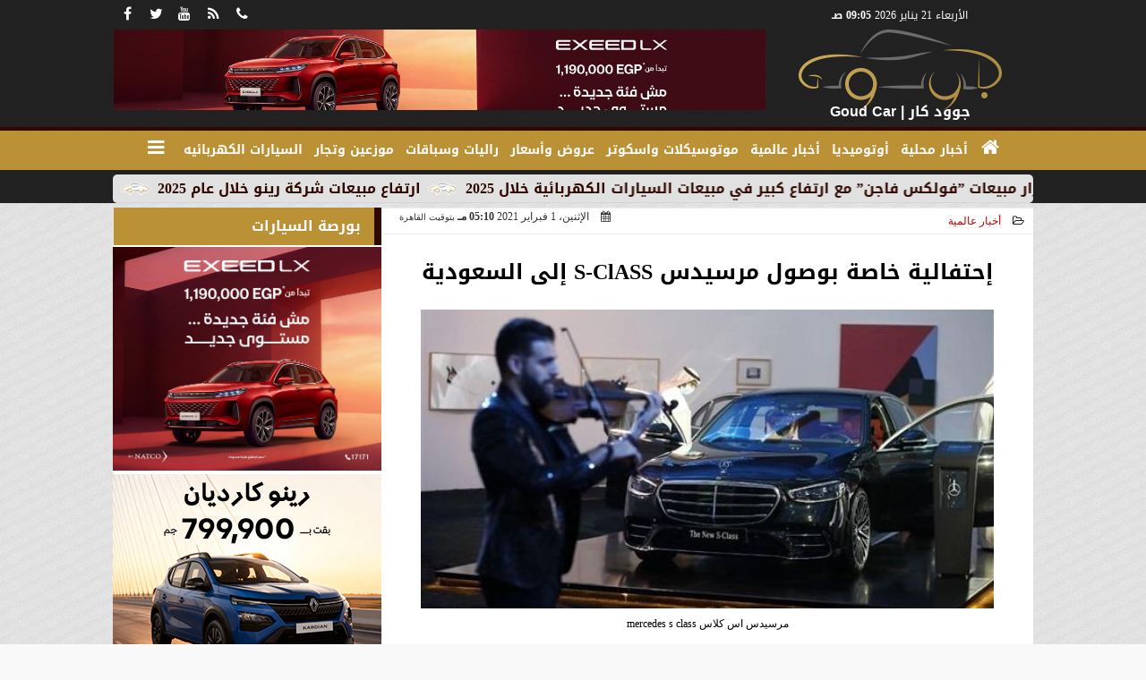

--- FILE ---
content_type: text/html; charset=UTF-8
request_url: https://www.goudcar.com/452
body_size: 41960
content:
<!DOCTYPE html>
<html dir="rtl" lang="ar" prefix="og: http://ogp.me/ns#">
<head>
	<meta name="viewport" content="width=device-width,minimum-scale=1,initial-scale=1"/>
	<meta http-equiv="content-type" content="text/html; charset=UTF-8" charset="utf-8">
	<meta http-equiv="X-UA-Compatible" content="IE=edge,chrome=1"/>
	<meta name="robots" content="INDEX, FOLLOW"/>
	<meta name="googlebot" content="INDEX, FOLLOW"/>
	<title>إحتفالية خاصة بوصول مرسيدس S-ClASS إلى السعودية | أخبار عالمية | GoudCar جوود كار</title>
	<meta name="description" itemprop="description" content="إحتفل وكيل سيارات في المملكة العربية السعودية بوصول السيارة إس كلاس mercedes s class فيس ليفت رسميا لأراضي المملكة وكانت إحتفالية خاصة بهذا الحدث الذي وصفه وكي" />
	
	<meta name="twitter:card" content="summary_large_image"></meta>
	<meta name="twitter:title" property="og:title" itemprop="name" content="إحتفالية خاصة بوصول مرسيدس S-ClASS إلى السعودية | أخبار عالمية | GoudCar جوود كار"/>
	<meta name="twitter:description" property="og:description" content=" إحتفل وكيل سيارات في المملكة العربية السعودية بوصول السيارة إس كلاس mercedes s class فيس ليفت رسميا لأراضي المملكة وكانت إحتفالية خاصة بهذا الحدث الذي وصفه وكي"/>
	<meta property="og:image" name="twitter:image" itemprop="image" content="https://www.goudcar.com/img/21/02/01/16121927131164003.jpg"/>
	<meta property="og:image:secure_url" content="https://www.goudcar.com/img/21/02/01/16121927131164003.jpg" />
	<meta property="og:image:width" content="512" />
	<meta property="og:image:height" content="512" />
	<meta name="twitter:image:alt" property="og:image:alt" content="مرسيدس اس كلاس mercedes s class" />
	<meta name="twitter:domain" content="goudcar.com"/>
	<meta name="twitter:site" content="@"/>
	<meta name="twitter:creator" content="@"></meta>
	<meta name="theme-color" content="#1C2A5E" />
	<meta property="og:type" content="article"/>
	<meta property="og:locale" content="ar_AR"/>
	<meta property="fb:app_id" content="3734013979962558" />
	<meta property="og:url" content="https://www.goudcar.com/452" />
	<meta name="author" property="og:site_name" content="جوود كار" />
	<meta property="article:published_time" content="2021-02-01T17:10:52+02:00"/>
	<script type="application/ld+json">
	{
	"@context": "https://schema.org",
	"@type": "WebPage",
	"name": "إحتفالية خاصة بوصول مرسيدس S-ClASS إلى السعودية | أخبار عالمية | GoudCar جوود كار",
	"description": " إحتفل وكيل سيارات في المملكة العربية السعودية بوصول السيارة إس كلاس mercedes s class فيس ليفت رسميا لأراضي المملكة وكانت إحتفالية خاصة بهذا الحدث الذي وصفه وكي",
	"publisher": {"@type":"Organization","name":"GoudCar جوود كار","logo":{"@type":"ImageObject","url":"https://www.goudcar.com/ix/GfX/logo.png"}},
	"identifier": "https://www.goudcar.com/452",
	"url": "https://www.goudcar.com/452"
	}
	</script>
	<script type="application/ld+json">
	{
	"@context": "http://schema.org",
	"@type": "NewsArticle",
	"mainEntityOfPage": "https://www.goudcar.com/452",
	"headline": "إحتفالية خاصة بوصول مرسيدس S-ClASS إلى السعودية | أخبار عالمية | GoudCar جوود كار",
	"datePublished": "2021-02-01T17:10:52+02:00",
	"dateModified": "2021-02-01T17:10:52+02:00",
	"description": " إحتفل وكيل سيارات في المملكة العربية السعودية بوصول السيارة إس كلاس mercedes s class فيس ليفت رسميا لأراضي المملكة وكانت إحتفالية خاصة بهذا الحدث الذي وصفه وكي",
	"author": {"@type": "Person", "name": "GoudCar جوود كار"},
	"publisher": {"@type": "Organization", "name": "GoudCar جوود كار", "logo": {"@type": "ImageObject", "url": "https://www.goudcar.com/ix/GfX/logo.png", "width": 100, "height": 60}},
	"image": {"@type": "ImageObject", "url": "https://www.goudcar.com/img/21/02/01/16121927131164003.jpg", "height": 800, "width": 450}
	}
	</script>
	<script type="application/ld+json">
	{
	"@context": "https://schema.org",
	"@type": "Organization",
	"url": "https://www.goudcar.com",
	"name": "جوود كار",
	"logo": "https://www.goudcar.com/ix/GfX/logo.png",
	"description": "GoudCar جوود كار",
	"sameAs": [
	"https://www.facebook.com/goudcar",
	"https://twitter.com/",
	"https://www.youtube.com/"
	]
	}
	</script>
	<link rel="dns-prefetch" href="//connect.facebook.net"/>
	<link rel="shortcut icon" type="image/x-icon" href="favicon.ico"/>
	<link rel="canonical" href="https://www.goudcar.com/452" />
	<style>@font-face {font-family:'Kufi'; font-style:normal; font-weight:400; font-display:swap; src:url(/font/kufi/DroidKufi-Regular.eot); src:url(/font/kufi/DroidKufi-Regular.eot?#iefix) format('embedded-opentype'), url(/font/kufi/DroidKufi-Regular.woff2) format('woff2'), url(/font/kufi/DroidKufi-Regular.woff) format('woff'), url(/font/kufi/DroidKufi-Regular.ttf) format('truetype');}@font-face {font-family:'Kufi'; font-style:normal; font-weight:700; font-display:swap; src:url(/font/kufi/DroidKufi-Bold.eot); src:url(/font/kufi/DroidKufi-Bold.eot?#iefix) format('embedded-opentype'), url(/font/kufi/DroidKufi-Bold.woff2) format('woff2'), url(/font/kufi/DroidKufi-Bold.woff) format('woff'), url(/font/kufi/DroidKufi-Bold.ttf) format('truetype'); font-display:swap;}@font-face{font-family:'FontAwesome';src:url('/font/fontawesome-webfont.eot?v=4.7.0');src:url('/font/fontawesome-webfont.eot?#iefix&v=4.7.0') format('embedded-opentype'),url('/font/fontawesome-webfont.woff2?v=4.7.0') format('woff2'),url('/font/fontawesome-webfont.woff?v=4.7.0') format('woff'),url('/font/fontawesome-webfont.ttf?v=4.7.0') format('truetype'),url('/font/fontawesome-webfont.svg?v=4.7.0#fontawesomeregular') format('svg');font-weight:normal;font-style:normal; font-display:swap;}.fa{display:inline-block;font:normal normal normal 14px/1 FontAwesome;font-size:inherit;text-rendering:auto;-webkit-font-smoothing:antialiased;-moz-osx-font-smoothing:grayscale}.fa-facebook-square:before{content:'\f082'}.fa-facebook:before{content:'\f09a'}.fa-twitter-square:before{content:'\f081'}.fa-twitter:before{content:'\f099'}.fa-youtube-square:before{content:'\f166'}.fa-youtube:before{content:'\f167'}.fa-google-plus-square:before{content:'\f0d4'}.fa-google-plus:before{content:'\f0d5'}.fa-rss-square:before{content:'\f143'}.fa-rss:before{content:'\f09e'}.fa-instagram:before{content:'\f16d'}.fa-tags:before{content:'\f02c';}.fa-calendar:before{content:'\f073';}.fa-calendar-o:before{content:'\f133';}.fa-clock:before{content:'\f017';}.fa-folder-open-o:before{content:'\f115';}.fa-print:before{content:'\f02f';}.fa-edit:before{content:'\f044';}.fa-external-link:before{content:'\f08e';}.fa-home:before {content:'\f015';}.fa-info-circle:before {content:'\f05a';}.fa-info:before {content:'\f129';}.fa-phone-square:before {content:'\f098';}.fa-phone:before {content:'\f095';}.fa-envelope-o:before {content:'\f003';}.fa-whatsapp:before {content:'\f232';}.fa-share-alt-square:before {content:'\f1e1';}.fa-share-alt:before {content:'\f1e0';} .fa-bars:before{content:'\f0c9';}.fa-bullhorn:before{content:'\f0a1';} .fa-search:before{content:'\f002';}.fa-map-marker:before{content:'\f041';}.fa-black-tie:before{content:'\f27e';}.fa-linkedin-square:before{content:'\f08c';}.fa-telegram:before{content:'\f2c6';}.fa-link:before{content:'\f0c1';}.fa-wikipedia-w:before{content:'\f266';}.fa-soundcloud:before{content:'\f1be';}.fa-language:before{content:'\f1ab';}.fa-spinner:before{content:'\f110';}.fa-newspaper-o:before{content:'\f1ea';}.fa-play:before{content:'\f04b';}.fa-camera:before{content:'\f030';}.fa-user-circle-o:before{content:'\f2be';}.fa-plus:before {content:'\f067';}.fa-minus:before {content:'\f068';}.fa-times:before {content:'\f00d';}.fa-television:before {content:'\f26c';}.fa-volume-up:before{content:'\f028';}.fa-file-audio-o:before{content:'\f1c7';}.fa-download:before{content:'\f019';}.fa-commenting:before{content:'\f27a';}.fa-commenting-o:before{content:'\f27b';}.fa-file-pdf-o:before{content:'\f1c1';}.fa-file-text:before{content:'\f15c';}.fa-file-text-o:before{content:'\f0f6';}.fa-check-square-o:before{content:'\f046';}.fa-chevron-circle-up:before{content:'\f139';}.fa-chevron-circle-down:before{content:'\f13a';}.fa-chevron-circle-right:before{content:'\f138';}.fa-chevron-circle-left:before{content:'\f137';}.fa-mobile:before{content:'\f10b';}.fa-2x {font-size:2em;}.fa-fw {width:1.29em; text-align:center;}.fa-flip-horizontal {-ms-filter:'progid:DXImageTransform.Microsoft.BasicImage(rotation=0, mirror=1)'; -webkit-transform:scale(-1, 1); -ms-transform:scale(-1, 1); transform:scale(-1, 1);}.fa-spin {-webkit-animation:fa-spin 2s infinite linear; animation:fa-spin 2s infinite linear;} .fa-pulse {-webkit-animation:fa-spin 1s infinite steps(8); animation:fa-spin 1s infinite steps(8);} .fa-spin-hover:hover {-webkit-animation:fa-spin 1s infinite linear; animation:fa-spin 1s infinite linear;}@-webkit-keyframes fa-spin {0% {-webkit-transform:rotate(0deg); transform:rotate(0deg);} 100% { -webkit-transform:rotate(359deg); transform:rotate(359deg);}}@keyframes fa-spin {0% {-webkit-transform:rotate(0deg); transform:rotate(0deg);} 100% {-webkit-transform:rotate(359deg); transform:rotate(359deg);}} article {}article h1 {font:bold 1.5em/1.5em Kufi, Traditional Arabic; margin:1em 0.5em; padding:0 0.5em; text-align:center;}article h2 {font:bold 1.25em/1.25em Kufi, Traditional Arabic; margin:0.5em; padding:0 0.5em;}article h3 {font:bold 0.85em/1em Kufi, Traditional Arabic; margin:1em; padding:0 1.0em;}article h3.article {float:right;} article h3.article img {width:125px;}article h1.title {clear:both;}article p {text-indent:0.5em;}article a {font-weight:bold; border-bottom:1px dotted #eeeeee;}article a:hover {border-color:#bbbbbb;}article iframe {width:100%; max-width:100%; margin:0 auto !important;}article time {font:normal 12px/12px tahoma;}article time.meta {color:transparent; position:absolute;}article ul {margin:0.5em 1em; padding:0.5em 1em; list-style:circle;}article .artinfo {display:block; border:1px solid #EEEEEE; border-width:1px 0px; padding:3px 0px; font:normal 12px tahoma; overflow:hidden;}article .artinfo i.fa {padding:0px 10px;}article .artinfo time {display:block; padding:10px 0px 5px; color:#333333; }article .artinfo b.cat a {color:#BB0000; font:normal 12px tahoma;}article .artinfo.tags a {font:normal 12px/20px tahoma; color:#555555; text-decoration:none; display:inline-block; text-decoration:none; padding:3px 8px; border:1px solid #DEDEDE; -webkit-border-radius:3px; -moz-border-radius:3px; border-radius:3px; cursor:pointer; border-color:#dedede #d8d8d8 #d3d3d3; text-shadow:0 1px 0 #fff; -webkit-box-shadow:0 1px 1px #eaeaea, inset 0 1px 0 #fbfbfb; -moz-box-shadow:0 1px 1px #eaeaea, inset 0 1px 0 #fbfbfb; box-shadow:0 1px 1px #eaeaea, inset 0 1px 0 #fbfbfb; -webkit-transition:all ease-in-out 0.2s; -moz-transition:all ease-in-out 0.5s; -o-transition:all ease-in-out 0.5s; transition:all ease-in-out 0.5s; background:#ffffff; background:-moz-linear-gradient(top, #ffffff 0%, #f6f6f6 47%, #ededed 100%); background:-webkit-gradient(linear, left top, left bottom, color-stop(0%,#ffffff), color-stop(47%,#f6f6f6), color-stop(100%,#ededed)); background:-webkit-linear-gradient(top, #ffffff 0%,#f6f6f6 47%,#ededed 100%); background:-o-linear-gradient(top, #ffffff 0%,#f6f6f6 47%,#ededed 100%); background:-ms-linear-gradient(top, #ffffff 0%,#f6f6f6 47%,#ededed 100%); background:linear-gradient(top, #ffffff 0%,#f6f6f6 47%,#ededed 100%);}article .artinfo.tags a:before {content:"\020 \020 \020 \0BB \020"; color:#666666;}article .artinfo .tsource a img {float:right;}article .HSource {margin:5px auto; padding:5px; text-align:center; background:-moz-linear-gradient(top,rgba(255,255,255,1) 0%, rgba(255,255,255,0) 100%); background:-webkit-linear-gradient(top,rgba(255,255,255,1) 0%,rgba(255,255,255,0) 100%); background:linear-gradient(to bottom,rgba(255,255,255,1) 0%,rgba(255,255,255,0) 100%); filter:progid:DXImageTransform.Microsoft.gradient( startColorstr='#ffffff', endColorstr='#00ffffff',GradientType=0 );}article .HSource a img {vertical-align:middle;}article .social {display:block; padding:2px 25px; text-align:left;}article .artiframe {margin:0 auto; text-align:center; max-width:700px;}article .artiframe iframe {margin:0 auto;}article .artiframe .twitter-video {margin:0 auto !important; text-align:center !important;}article > div {font-family:Arial; font-size:1.5em; line-height:1.5em; margin:0px; padding:0px;}article > div > p {margin:0.1em 0.5em; padding:0.1em 0.5em; text-align:justify;}article > div > p > img {display:block; margin:5px auto; max-width:100%;}article aside {display:block; margin:0px 10px; padding:5px 0px 0px; background:#F0F0F0; width:100%; text-align:center;}article aside h2 {color:#FFFFFF; background:#000000; margin:0px;}article figure {font-family:'Kufi', Arial, sans-serif; text-align:center;}article figure figcaption {text-align:center; font:normal 12px tahoma;}article aside amp-img, article aside img {margin:0 auto; display:block; max-width:240px;}article amp-img, article img {max-width:100%;}article address {margin:5px; padding:5px; display:inline-block;}article bdi {font-style:normal; font-weight:bold;}article .content_336x280_ad {display:block; margin:0 auto; width:336px; height:280px;}article .photoalbum {max-width:700px; margin:0px auto; border:5px solid #ffffff; background-color:#ffffff;}article .photoalbum .albthumbs {display:grid; grid-template-columns:repeat(5, 1fr); grid-gap:5px; margin:5px 0px 10px;}article .photoalbum .panel-main img, article .photoalbum .albthumbs img {width:100%; height:auto; margin:0 auto;}article .photoalbum .albthumbs img {width:auto !important; max-width:150px; max-height:75px; cursor:pointer;}article .pdf {margin:1em auto; padding:1em; width:75%; text-align:center; box-shadow:0px 0px 10px rgba(0,0,0,0.5);}article ins.adsbygoogle {max-width:100%;}article #topic_content .topic_inlink {display:none; border:2px solid #1C2A5E; border-width:2px 0px; margin:5px auto; padding:2px 5px;}article #topic_content .topic_inlink h4 {margin:0; padding:0; font:normal 12px/16px tahoma; text-align:center;}article #topic_content .topic_inlink ul {list-style-type:none; margin:0px; padding:0px;}article #topic_content .topic_inlink ul li {display:none;}article #topic_content .topic_inlink ul li:first-child {display:block;}article #topic_content .topic_inlink ul li a {display:block; overflow:hidden;}article #topic_content .topic_inlink ul li a img {width:90px; float:right;}article #topic_content blockquote {background:#f9f9f9; border-right:10px solid #ccc; margin:0.5em 10px; padding:0.5em 10px; quotes:"“" "”" "‘" "’";}article #topic_content blockquote:before {color:#ccc; content:open-quote; font-size:4em; line-height:0.1em; margin-left:0.25em; vertical-align:-0.4em;}article #topic_content blockquote:after {color:#ccc; content:close-quote; font-size:4em; line-height:0.1em; margin-right:0.25em; vertical-align:-0.4em;}article #topic_content blockquote p {margin:0.25em;}article .infoline {width:100%; background:#ffffff; margin:0px 0px 20px 0px; border-top:3px solid #CC0000; box-shadow:0px 2px 6px rgba(0,0,0,0.25);}article .infoline b {display:inline-block; padding-right:1em;}article .infoline b label {cursor:pointer;}article .infoline b a {border:none; background:transparent url(ix/GfX/icn.png) no-repeat center right; padding-right:40px; font:bold 0.8em/1em Kufi;}article .banner .w320, article .banner .w320 iframe {border:none; padding:0px; margin:0px auto; width:320px !important;}article .banner .w336, article .banner .w336 iframe {border:none; padding:0px; margin:0px auto; width:336px !important;}.fb_iframe_widget_fluid_desktop iframe {width:100% !important;}.inarticle {overflow:hidden;}.inarticle a {display:inline-block; margin:0 auto 10px; text-align:center;}twitter-widget {margin:0 auto;}@keyframes fadeIn { to { opacity:1;}}article .photoalbum .fade-in { opacity:0; animation:fadeIn 0.5s ease-in 1 forwards;}.fixed-height-container {position:relative; width:100%; height:300px;}amp-img.contain img {object-fit:contain;}.closelightbox {font:bold 2em/1em Traditional Arabic; margin:5px; padding:5px; z-index:999; overflow:hidden; position:absolute; cursor:pointer;}section {}section h2, section h4 {font:bold 1.0em/2em Kufi; margin:2px 0px; padding:0 15px; clear:both; background:#F9F9F9; color:#000000; text-shadow:0px 0px 0px #FFFFFF; border:1px solid #333333; border-width:0px 10px 1px 0px;}section h3 {font:bold 1.0em/2em 'Traditional Arabic'; margin:2px 0px; padding:0 15px; clear:both; background:#EEEEEE; color:#000000; text-shadow:0px 0px 0px #FFFFFF; border:1px solid #333333; border-width:0px 10px 1px 0px;}section.related {overflow:hidden;}section.related ul {margin:0px 5px; padding:0px 5px;}section.related ul li {overflow:hidden;}section.related ul li a {display:block; font:bold 0.8em/1.75em Kufi; overflow:hidden; -moz-transition:all 0.3s ease-in; -webkit-transition:all 0.3s ease-in; transition:all 0.3s ease-in;}section.related ul li a img {float:right; margin:1px; padding:1px; width:120px; height:65px; border:1px solid #333333; -moz-transition:all 0.3s ease-in; -webkit-transition:all 0.3s ease-in; transition:all 0.3s ease-in;}section ol {margin:0px 5px; padding:0px 5px;}section ol li {overflow:hidden;}section ol li a {display:block; font:bold 0.95em/1.40em 'Arial'; overflow:hidden; -moz-transition:all 0.3s ease-in; -webkit-transition:all 0.3s ease-in; transition:all 0.3s ease-in;}section ol li a:hover {background:#EEEEEE;}section ol li a img {float:right; margin:1px; padding:1px; width:120px; height:65px; border:1px solid #333333; -moz-transition:all 0.3s ease-in; -webkit-transition:all 0.3s ease-in; transition:all 0.3s ease-in;}section ol li a:hover img {background:#EEEEEE;}article div.sharetable {direction:ltr; display:table; width:100%; table-layout:fixed; margin:0px; padding:0px; max-height:48px; overflow:hidden;}article div.sharetable > a {display:table-cell; width:2%; color:#ffffff; text-align:center; border:1px solid #ffffff; border-width:0px 1px; overflow:hidden;}article div.sharetable > a:hover {opacity:0.5;}article div.sharetable > a.fb {background-color:#3b5999;}article div.sharetable > a.tw {background-color:#00aced;}article div.sharetable > a.gp {background-color:#d34836;}article div.sharetable > a.em {background-color:#eeeeee;}article div.sharetable > a.wt {background-color:#57c93e;}article div.sharetable > a.pn {background-color:#cb2027;}article div.sharetable > a.pr {background-color:#666666;}article div.sharetable > a i.fa {}div.MobileShareBar {margin:5px 0px; max-width:100%; overflow:hidden;}div.MobileShareBar ul {margin:0px; padding:0px;}div.MobileShareBar ul li {display:block; margin:0px; padding:0px; border:none; float:right; list-style-type:none; padding-right:1%; text-align:center;}div.MobileShareBar ul li.tw {}div.MobileShareBar ul li.fb {}div.MobileShareBar ul li.gp {}div.MobileShareBar ul li iframe {float:right; z-index:1;}div.MobileShareBar ul li:hover iframe {float:right; z-index:1;}div.MobileShareBar ul li div {margin:0px; padding:0px; line-height:0px; right:5px; overflow:hidden;}ul.keys {}ul.keys li {line-height:1.5em;}ul.keys li a {text-align:center; font:normal 0.75em/1em Kufi; border-bottom:1px solid #1C2A5E;}ul.keys li a:hover {color:#1C2A5E;}ul.keys li a b {display:block; background:#1C2A5E; color:#FFFFFF; padding:0.5em 1em; font-size:0.75em; line-height:1.0em;}ul.keys li a:hover b {}article .keyarticles {background:#EEEEEE; border:1px solid #CCCCCC; box-shadow:1px 1px 1px #CCCCCC;}article .keyarticles h4 {margin:10px 0px 0px; padding:0px; font:bold 0.75em/1.5em Kufi; background:#CCCCCC; border:1px solid #BBBBBB; border-width:1px 0px;}article .keyarticles ul {margin:0px; list-style:none;}article .keyarticles ul li {margin-bottom:5px; font:normal 0.65em/1.25em Kufi; overflow:hidden;}article .keyarticles ul li:nth-child(n+4) {display:none;}article .keyarticles ul li a {}article .keyarticles ul li a img {width:80px; height:60px !important; float:right; padding-left:1em;}@media (min-width:478px) {article .artinfo time {padding:0px 20px; float:left;}article aside {width:300px; float:left;}}@media (min-width:730px) {article .content_336x280_ad {margin:30px 10px 0px 0px; float:left;}ul.keys li a b {display:inline-block;}section.related ul li {width:49%; float:right;}section ol li {width:49%; float:right;}section ol li:nth-child(even) {float:left;}.inarticle a img {max-width:100%;}.inarticle a:nth-child(odd) {float:right;}.inarticle a:nth-child(even) {float:left;}} .o2MAKElogo {text-align:center; overflow:hidden;}.o2MAKElogo li {float:none; display:inline-block;}.o2MAKElogo li a img {display:inline-block; margin:0px 0px 1px 1px; padding:0px; border:1px solid rgba(255,255,255,0.25); background:#ffffff; border-radius:3px; width:45px; height:45px;}#AutoMedia h2 {margin:0px; padding:10px; line-height:32px; overflow:hidden;}#AutoMedia h2 img {float:right; padding:0px 16px;}#AutoMedia h2 select {float:left; font:bold 0.75em/1.0em SkyNews; color:#AAAAAA;}#AutoMedia h2 select option {}#AutoMedia .o2Grid {display:grid; grid-template-columns:auto auto; grid-gap:5px; background-color:#2196F3; padding:10px; font-size:1em;}#AutoMedia .o2Grid > div {background-color:rgba(255, 255, 255, 0.8); border:1px solid black; text-align:center; font-size:30px;}#AutoMedia .o2Grid > div > b {display:block; text-align:right; font:bold 0.6em/1.5em SkyNews; padding:0 10px 0 0;}#AutoMedia .o2Grid > div > b > strong {display:block; font-size:smaller; font-weight:normal;}#AutoMedia .o2Grid > div > b > strong > img {float:right; width:24px; height:24px;}#AutoMedia .o2Grid > div > b > strong > em {display:block; font-style:normal;}#AutoMedia .o2Grid > div > b > small {color:#CC0000; float:left; font-weight:normal; position:relative; top:32px; left:10px;}#AutoMedia .o2Grid > div > img {display:block; width:auto; height:120px;}#AutoMedia .o2Grid > div > code {display:block; text-align:center; font:bold 0.75em/1em Verdana;}#AutoMedia .o2Grid > div > i {display:block; font:normal 0.5em/1em SkyNews; padding:0 16px; background-color:rgba(255,255,255,0.5);}#AutoMedia ul.listing {list-style:none; margin:5px auto; display:grid; gap:10px; grid-template-columns:repeat(auto-fill,minmax(180px, 1fr));}#AutoMedia ul.listing li {border:1px solid #ffe066; border-radius:5px; display:flex; flex-direction:column; transition:all 0.5s ease-in-out;}#AutoMedia ul.listing li:hover {background:#FFFFFF; box-shadow:0px 0px 5px #00000050;}#AutoMedia ul.listing h3 {margin:0px; padding:0px; text-align:center;}#AutoMedia ul.listing h3.t {margin:8px 0px 5px; font-size:0.75em}#AutoMedia ul.listing li span.logo, #AutoMedia ul.listing li span.dawla {position:relative; height:0px; text-align:left; opacity:0.5; transition:all 0.5s ease-in-out;}#AutoMedia ul.listing li:hover span.logo, #AutoMedia ul.listing li:hover span.dawla {opacity:1;}#AutoMedia ul.listing li span.logo img {width:24px; height:24px;}#AutoMedia ul.listing li span.dawla {text-align:right; bottom:16px;}#AutoMedia ul.listing li figure {margin:0px; padding:0px; width:100%; height:140px; background:#ffffff;}#AutoMedia ul.listing li figure img {max-width:100%; max-height:200px;}#AutoMedia ul.listing li h4 {margin:0px; font-size:2em; border-top:1px solid #ffe066; padding:10px; text-align:center;}#AutoMedia ul.listing li ol.i {margin:5px 0px; padding:0px; display:-webkit-box; display:-ms-flexbox; display:flex; -ms-flex-wrap:wrap; flex-wrap:wrap;}#AutoMedia ul.listing li ol.i li {webkit-box-flex:1; -ms-flex:1; flex:1; border:none; text-align:center;}#AutoMedia ul.listing li ol.i li b {background:#ffffff; border-radius:5px;}#AutoMedia ul.listing li ol.i li.mono {font-family:monospace; display:inline-block;}#AutoMedia ul.listing li ol.i li.mono img {margin:0px 8px 0px 0px; float:right; width:16px; height:16px;}#AutoMedia ul.listing time {margin:0px; padding:0px; text-align:center;}@media (min-width:768px) {#AutoMedia .o2Grid {grid-template-columns:auto auto auto;}#AutoMedia .o2Grid > div > b > strong {display:inline;}#AutoMedia .o2Grid > div > b > strong > img {width:32px; height:32px;}#AutoMedia .o2Grid > div > b > strong > em {display:inline;}#AutoMedia .o2Grid > div > i {display:inline;}#AutoMedia .o2Grid > div > img {max-height:160px;}#AutoMedia ul.listing li span.dawla {opacity:0.25;}}@media (min-width:968px) {} :root {--COLOR1:#1C2A5E;}* {box-sizing:border-box; -moz-box-sizing:border-box; -webkit-box-sizing:border-box;} html {scroll-behavior:smooth;} ::-webkit-scrollbar {width:16px;} ::-webkit-scrollbar-track {background:#f1f1f1; -webkit-box-shadow:inset 0 0 6px rgba(0,0,0,0.3);} ::-webkit-scrollbar-thumb {background:#1C2A5E; outline:1px solid slategrey; } ::-webkit-scrollbar-thumb:hover {background:#2F5DBA; border-radius:6px; } body {margin:0 auto; cursor:default;} a {text-decoration:none; color:#000000;} ul {margin:0px; padding:0px; list-style:none;} h1, h2, h3, h4, h5, h6, select, label {font-family:'Kufi', Arial, sans-serif;} figcaption, figure, main {display:block;} dfn {display:none;} fieldset {border:none;} .clear {clear:both;} .rtl {direction:rtl;} .ltr {direction:ltr;} .left {text-align:right;} .right {text-align:right;} .center {text-align:center;} .relative {position:relative;} .absolute {position:absolute;} .fixed {position:fixed;} .floatR {float:right;} .floatL {float:left;} .floatN {float:none;} .displayblock {display:block;} .th000 {max-width:1030px; margin:0 auto;} .th012 {max-width:1200px; margin:0 auto;} .th00 {max-width:100%; margin:0 auto;}.clr {color:#1C2A5E;} .xsel {-webkit-touch-callout:none; -webkit-user-select:none; -khtml-user-select:none; -moz-user-select:none; -ms-user-select:none; user-select:none;} .m0 {margin:0px;} .mbot10 {margin-bottom:10px;} .mtop5 {margin-top:5px;} .mtop10 {margin-top:10px;} .mb4 {margin-bottom:2rem;} .m0a {margin:0 auto;} .m0i {margin:0px !important;} .p0i {padding:0px !important;} .ptop20 {padding-top:20px;} .mbot10i {margin-bottom:10px !important;}.left-0 {left:0;} .right-0 {right:0;} .bottom-0 {bottom:0;} .top-0 {top:0;}.hidden {display:none;} .hiddeni {display:none !important;} .showLG {display:none;} .showSM {display:block;} .banner {direction:ltr; margin:0 auto; text-align:center; overflow:hidden; font-size:1em; line-height:1em; width:100%; } .banner a {display:block; line-height:0%;} .banner a img {max-width:100%;} .banner div {margin:0 auto;} .banner iframe {width:auto;} .lineheight3 {line-height:3em;}.line-height-1{line-height:1rem}.line-height-2{line-height:1.125rem}.line-height-3{line-height:1.5rem}.line-height-4{line-height:2rem} .YR {opacity:0;} .animate {moz-transition:all 0.5s; -webkit-transition:all 0.5s; transition:all 0.5s; -webkit-transition:all 0.5s ease-in-out; -o-transition:all 0.5s ease-in-out; -ms-transition:all 0.5s ease-in-out; transition:all 0.5s ease-in-out;} .blink_me {animation:blinker 1s linear infinite;} @keyframes blinker {50% {opacity:0;}} .WAITcss {visibility:hidden; animation:waitcss 0s 2s forwards;} .WAITcss0 {visibility:hidden; animation:waitcss 0s 0s forwards;} .WAIT3 {-webkit-animation:WAIT3 3s forwards; -moz-animation:WAIT3 3s forwards; -o-animation:WAIT3 3s forwards; animation:WAIT3 3s forwards;} @keyframes waitcss {to {visibility:visible; } } @-webkit-keyframes WAIT3 {0% {opacity:0; } 100% {opacity:1; }} @-moz-keyframes WAIT3 {0% {opacity:0; } 100% {opacity:1; }} @-o-keyframes WAIT3 {0% {opacity:0; } 100% {opacity:1; }} @keyframes WAIT3 {0% {opacity:0; } 100% {opacity:1; }} .dark-mode {background-color:#18212b; color:white;} header, footer, #site {margin:0 auto; clear:both;} header, footer {font-family:'Kufi', Arial, sans-serif;} header #HLvA, header #HLvB, header #HLvC, header #HLvD {clear:both;} header #HLvA #HLvAL {margin:0 auto; width:200px; height:36px;} header #HLvA #HLvAR {width:100%; height:36px; text-align:center;} header #HLvB #HLvBR {text-align:center;} header #HLvD {margin:5px auto; height:32px; -webkit-border-radius:5px; -moz-border-radius:5px; border-radius:5px; overflow:hidden;} footer #FLvA, footer #FLvB, footer #FLvC {clear:both; overflow:hidden;} footer #FLvB #FLvBR {text-align:center;} footer #FLvC {text-align:center; color:#FFFFFF;} #HDFix {position:fixed; top:-1px; width:100%; z-index:9; height:32px; background:#1C2A5E;} #HDFix h5 {margin:0 auto; text-align:center;} #HDFix > h5 > label {float:right; color:#FFFFFF; background:#1C2A5E; z-index:999; display:block; position:relative; width:32px; height:32px; top:0; left:0; cursor:pointer; -moz-transition:all 0.3s ease-in; -webkit-transition:all 0.3s ease-in; transition:all 0.3s ease-in;} #HDFix > h5 > label:hover, #HDFix > h5 > label:active {-webkit-transform:scaleX(-1); transform:scaleX(-1);} #HDFix > h5 > label.fetch {float:left;} #HDFix h5 a img {max-height:32px;} .mobilesidemenu {width:0; float:right;} .mobilesidemenu, .mobilesidemenu * {-moz-box-sizing:border-box; box-sizing:border-box;} .mobilesidemenu input[type="checkbox"] {position:absolute; left:0; top:0; visibility:hidden;} .mobilesidemenu nav {margin:0; padding:5px; position:fixed; border-right:1px solid gray; font:bold 14px Verdana; width:280px; height:100%; opacity:0.25; left:-280px; top:0; z-index:10000; -webkit-transform:translate3d(0, 0, 0); transform:translate3d(0, 0, 0); -moz-transition:all 0.3s ease-in; -webkit-transition:all 0.3s ease-in; transition:all 0.3s ease-in; background:#FFFFFF;} .mobilesidemenu nav li h1, .mobilesidemenu nav li h3 {margin:0px; padding:0px; font-size:1em;} .mobilesidemenu ul {list-style:none; margin:0; padding:0; width:100%; height:100%; overflow-y:scroll;} .mobilesidemenu ul::-webkit-scrollbar {width:0px; background:transparent;} .mobilesidemenu ul::-webkit-scrollbar-thumb {background:#FF0000;} .mobilesidemenu li {} .mobilesidemenu li a, .mobilesidemenu li form {display:block; text-decoration:none; font-size:1.4em; border-left:8px solid gray; border-bottom:1px solid #c1c1c1; color:#3b3b3b; margin:0; padding:12px;} .mobilesidemenu li a:hover {background:black; color:white;} .mobilesidemenu li form {margin:0px; padding:2px 0px 6px; text-align:center;} .mobilesidemenu li form input[type="text"] {width:70%; padding:4px; font:normal 12px "Tahoma, FontAwesome";} .mobilesidemenu ul li:first-child a {text-align:center} .mobilesidemenu ul li:first-child a img {max-height:32px; max-width:100px;} .mobilesidemenu ul li.SocialNetworks {text-align:center;} .mobilesidemenu ul li.SocialNetworks a {display:inline-block; border:none; padding:2px 10px;} .mobilesidemenu nav label {cursor:pointer; position:absolute; text-transform:lowercase; right:0; top:0; -moz-border-radius:0 0 0 40px; -webkit-border-radius:0 0 0 40px; border-radius:0 0 0 40px; width:40px; height:30px; background:black; box-shadow:0 0 5px gray; text-align:center;} .mobilesidemenu nav label::after {content:"x"; color:white; display:block; font-size:16px; margin-top:2px; margin-left:6px; -moz-transition:all 0.3s ease-in; -webkit-transition:all 0.3s ease-in; transition:all 0.3s ease-in;} .mobilesidemenu .overlay {position:fixed; width:100%; height:100%; left:0; top:0; opacity:.6; background:black; z-index:1001; visibility:hidden;} .mobilesidemenu .overlay label {width:100%; height:100%; position:absolute;} .mobilesidemenu nav label:hover::after {-moz-transform:rotatey(180deg); -ms-transform:rotatey(180deg); -webkit-transform:rotatey(180deg); transform:rotatey(180deg);} .mobilesidemenu input[type="checkbox"]:checked ~ label {border-color:transparent;} .mobilesidemenu input[type="checkbox"]:checked ~ label::before {transform:rotate(-45deg);} .mobilesidemenu input[type="checkbox"]:checked ~ label::after {transform:rotate(45deg);} .mobilesidemenu input[type="checkbox"]:checked ~ nav {left:0; opacity:1;} .mobilesidemenu input[type="checkbox"]:checked ~ div.overlay {visibility:visible;} .button {background-color:#1C2A5E; border:none; color:white; padding:15px 32px; text-align:center; text-decoration:none; display:inline-block; font-size:16px; margin:4px 2px; cursor:pointer;} .animax {-webkit-animation-duration:1s; animation-duration:1s; -webkit-animation-fill-mode:both; animation-fill-mode:both;} .salaty {text-align:center; font:normal 12px/16px tahoma;} .salaty .select select {margin:0 auto; width:90%; text-align:center; text-align-last:center; font:normal 12px/16px tahoma; background-color:#1C2A5E; color:#FFFFFF;} .salaty .select option {text-align:center;} .salaty fieldset {margin:0 auto; width:200px;} .salaty fieldset > div {margin:-2em 0 0 0;} .salaty fieldset div {border:1px solid transparent;} .salaty fieldset div.now {border-color:#1C2A5E;} .salaty fieldset legend {display:block; width:100%; max-width:160px; font:bold 1em/2em Kufi; background:#1C2A5E; color:#fff; margin:0 auto; text-align:center; transform-origin:100% 0%; transform:rotate(-90deg); } .salaty fieldset legend img {transform:rotate(90deg);} .salaty fieldset b, .salaty fieldset code {width:70px; display:inline-block;} .salaty fieldset b {text-align:left; line-height:2em;} .salaty fieldset code {text-align:center;} table {border-collapse:collapse; width:90%; margin:0 auto;} table td, table th {border:1px solid #ddd; padding:8px;} table tr:nth-child(even){background-color:#f2f2f2;} table tr:hover {background-color:#ddd;} table th {padding-top:12px; padding-bottom:12px; text-align:center; background-color:#1C2A5ECC; color:white;} div.services table {border-collapse:collapse; width:100%;} div.services table caption {font:bold 12px tahoma; background-color:#EEEEEE;} div.services table tr:nth-child(even) {background-color:#EEEEEE;} div.services table th {background-color:#1C2A5E; color:white;} div.services table td {font:normal 12px/12px tahoma;} #WebSitePoll, #WebSitePoll a {font:normal 1em/2em Kufi;} .Poll {margin-bottom:1em;} .Poll h2, .Poll h3 {margin:0px; padding:0px; font:bold 1.25em/2em Kufi;} .Poll ul {padding:0;} .Poll ul li {margin:0; padding:0; font:normal 14px tahoma; text-shadow:0px 1px 1px #999999; list-style-type:none; height:auto !important; width:100% !important;} .Poll ul li:hover {background:#FAFAFA;} .Poll ul li div.bar{background-color:#F4F4F4; border:1px dashed #F1F1F1; -webkit-border-radius:10px; -moz-border-radius:10px; border-radius:10px;} .Poll ul li span {font:normal 12px tahoma; float:left;} .Poll ul li hr {margin:0; padding:0; color:#a00; background-color:#a00; height:12px; border:0; box-shadow:1px 1px 1px #AAAAAA; -webkit-border-radius:10px; -moz-border-radius:10px; border-radius:10px;} .Poll ul li.selected hr {color:#c00; background-color:#c00; box-shadow:1px 1px 1px #333333;} .Poll input[type="radio"] {display:none;} .Poll label {display:block; cursor:pointer; padding:0.25em 1em; font:normal 1em/2em Kufi; -webkit-transition-duration:0.5s; -moz-transition-duration:0.5s; -o-transition-duration:0.5s; transition-duration:0.5s;} .Poll input[type="radio"]:checked + label {background-color:#00CC00; -webkit-border-radius:5px; -moz-border-radius:5px; border-radius:5px;} .Poll button {margin:0px auto; padding:0px; display:block; font:bold 1.25em/2em Arial; position:relative; background-color:#4CAF50; border:none; color:#FFFFFF; width:200px; text-align:center; -webkit-transition-duration:0.4s; transition-duration:0.4s; text-decoration:none; overflow:hidden; cursor:pointer;} .Poll button:after {content:""; background:#f1f1f1; display:block; position:absolute; padding-top:300%; padding-left:350%; margin-left:-20px !important; margin-top:-120%; opacity:0; transition:all 0.8s;} .Poll button:active:after {padding:0; margin:0; opacity:1; transition:0s;} .webform {margin:10px 5px; background:#F9F9F9; padding:10px 5px; box-shadow:0 0 20px 0 rgba(0, 0, 0, 0.2), 0 5px 5px 0 rgba(0, 0, 0, 0.24); font-size:1em;} .webform form {margin:10px auto;} .webform form input[type="text"], .webform form input[type="email"], .webform form input[type="tel"], .webform form input[type="url"], .webform form textarea, .webform form button[type="submit"] {font:normal 1em/1em Kufi;} .webform form fieldset {text-align:center; border:medium none !important; margin:0px auto; padding:0; width:90%;} .webform form input[type="text"], .webform form input[type="email"], .webform form input[type="tel"], .webform form input[type="url"], .webform form textarea {margin:0 auto; width:90%; border:1px solid #ccc; background:#FFF; margin:0 0 5px; padding:10px;} .webform form input[type="text"]:hover, .webform form input[type="email"]:hover, .webform form input[type="tel"]:hover, .webform form input[type="url"]:hover, .webform form textarea:hover {-webkit-transition:border-color 0.3s ease-in-out; -moz-transition:border-color 0.3s ease-in-out; transition:border-color 0.3s ease-in-out; border:1px solid #aaa;} .webform form textarea {height:100px; max-width:100%; resize:none;} .webform form button[type="submit"] {cursor:pointer; width:20%; border:none; background:#1C2A5E; color:#FFF; margin:0px; padding:10px 20px; font-size:1.5em; -webkit-transition:background 0.3s ease-in-out; -moz-transition:background 0.3s ease-in-out; transition:background-color 0.3s ease-in-out;} .webform form button[type="submit"]:hover {background:#2F5DBA;} .webform form button[type="submit"]:active {box-shadow:inset 0 1px 3px rgba(0, 0, 0, 0.5);} .webform form input:focus, .webform form textarea:focus {outline:0; border:1px solid #aaa;} .webform form input.email {position:fixed; left:-9000px;} .pagination {direction:rtl; display:inline-block;} .pagination a {color:black; float:right; padding:8px 16px; text-decoration:none; border:1px solid #ddd;} .pagination a.active {background-color:#1C2A5E; color:white; border:1px solid #1C2A5E;} .pagination a.nactive {color:#CCCCCC; border:1px solid #CCCCCC; cursor:not-allowed;} .pagination a:hover:not(.active) {background-color:#ddd;} .pagination a:first-child {border-top-right-radius:5px; border-bottom-right-radius:5px;} .pagination a:last-child {border-top-left-radius:5px; border-bottom-left-radius:5px;} .tocicn {clear:both; overflow:hidden;} .tocicn ul li {float:right;} .tocicn ul li a img {width:48px; height:48px;} .animated {-webkit-animation-duration:1s; animation-duration:1s; -webkit-animation-fill-mode:both; animation-fill-mode:both;} .animated.infinite {-webkit-animation-iteration-count:infinite; animation-iteration-count:infinite;} .animated.hinge {-webkit-animation-duration:2s; animation-duration:2s;} @-webkit-keyframes pulse {0% {-webkit-transform:scale3d(1, 1, 1); transform:scale3d(1, 1, 1); } 50% {-webkit-transform:scale3d(1.05, 1.05, 1.05); transform:scale3d(1.05, 1.05, 1.05); } 100% {-webkit-transform:scale3d(1, 1, 1); transform:scale3d(1, 1, 1); }} @keyframes pulse {0% {-webkit-transform:scale3d(1, 1, 1); transform:scale3d(1, 1, 1); } 50% {-webkit-transform:scale3d(1.05, 1.05, 1.05); transform:scale3d(1.05, 1.05, 1.05); } 100% {-webkit-transform:scale3d(1, 1, 1); transform:scale3d(1, 1, 1); }} .pulse {-webkit-animation-name:pulse; animation-name:pulse;} .w3-animate-fading{animation:fading 10s infinite}@keyframes fading{0%{opacity:0}50%{opacity:1}100%{opacity:0}} .w3-animate-opacity{animation:opac 0.8s}@keyframes opac{from{opacity:0} to{opacity:1}} .w3-animate-top{position:relative;animation:animatetop 0.4s}@keyframes animatetop{from{top:-300px;opacity:0} to{top:0;opacity:1}} .w3-animate-left{position:relative;animation:animateleft 0.4s}@keyframes animateleft{from{left:-300px;opacity:0} to{left:0;opacity:1}} .w3-animate-right{position:relative;animation:animateright 0.4s}@keyframes animateright{from{right:-300px;opacity:0} to{right:0;opacity:1}} .w3-animate-bottom{position:relative;animation:animatebottom 0.4s}@keyframes animatebottom{from{bottom:-300px;opacity:0} to{bottom:0;opacity:1}} .w3-animate-zoom {animation:animatezoom 0.6s}@keyframes animatezoom{from{transform:scale(0)} to{transform:scale(1)}} .w3-animate-input{transition:width 0.4s ease-in-out}.w3-animate-input:focus{width:100%!important} #Go2Top {position:fixed; z-index:9999; bottom:-96px; right:4px; border:none; outline:none; background-color:#1C2A5E; color:#FFFFFF; cursor:pointer; padding:15px; border-radius:10px; font-size:1.5em; opacity:0.75; -webkit-transition:all .5s; transition:all .5s;} #Go2Top:hover {background-color:#33333350;} #AshFix, .AshFix {position:fixed; z-index:9999; bottom:0px; left:0px; right:0px; text-align:center; max-width:300px; max-height:252px; overflow:hidden; transition:all 0.5s ease;} #AshFix #AshFixSVG {display:none;}#AshFixSVG a.AniMe {display:inline-block; float:right; background:rgb(0, 0, 0, 0.5); border-radius:50% 50% 0px 0px; padding:0px 5px;} @media only screen and (max-width:800px) {#AshFix #AshFixSVG {display:block;}} .SkyAd {display:none; z-index:999 !important;} .SkyAdFix {position:fixed !important; top:5px !important;} .FixAdv160 {display:none; width:160px; height:600px; text-align:center; overflow:hidden;} .FixAdv160 img {max-width:160px; max-height:600px;}.modal {position:fixed; z-index:1; left:0; width:100%; height:100%; overflow:auto; background-color:rgb(0,0,0); background-color:rgba(0,0,0,0.4); top:-100%; opacity:0; transition:top 0.4s, opacity 0.4s;} .modal.show {top:0; opacity:1; z-index:999;} .modal-default-close {color:#FFFFFF; float:left; padding:0.5em 0px; font-size:3em; font-weight:bold;} .modal-default-close:hover, .modal-default-close:focus {color:#000000; text-decoration:none; cursor:pointer;} .modal-header {padding:2px 16px; background-color:#1C2A5E; color:white; font:normal 1em/2em Kufi;} .modal-body {padding:2px 16px; font-family:'Traditional Arabic', 'Microsoft Uighur'; font-size:1.5em; line-height:2em; text-align:justify;} .modal-footer {padding:2px 16px; background-color:#1C2A5E; color:white; font:normal 1em/1em Kufi;} .modal-footer h3 a {color:#ffffff;} .modal-footer h3 a:hover {color:#cccccc;} .modal-content {width:90%; position:relative; background-color:#fefefe; margin:5% auto; padding:0.1em; border:1px solid #888; box-shadow:0 4px 8px 0 rgba(0,0,0,0.2),0 6px 20px 0 rgba(0,0,0,0.19);} .modal-body article p {text-indent:1.5em;}@media (min-width:468px) { #HDFix {display:none;} header #HLvA #HLvAL {float:left;} header #HLvA #HLvAR {float:right; width:calc(100% - 170px);} } @media (min-width:768px) { #Go2Top {right:24px;} .modal-content {width:60%; padding:1em;} } @media (min-width:992px) { header #HLvB #HLvBR {width:260px; float:right;} header #HLvB #HLvBL {width:730px; float:left;} header #HLvB #HLvBlogo {float:right; text-align:center; width:calc(100% - 730px);} header #HLvB #HLvBbnr {float:left; width:728px;} footer #FLvB #FLvBR {width:260px; float:right;} footer #FLvB #FLvBL {width:730px; float:left;} .WrapperSky {margin:0 auto; padding:0px 10px; width:calc(100% - 320px); max-width:1200px;} .FixAdv160 {display:block; position:fixed; top:0px;} #FixAdv160R {float:right; margin-right:-780px; right:51%;} #FixAdv160L {float:left; margin-left:-775px; left:51%;} .SkyAd {width:120px; height:600px; top:200px; z-index:1;} .SkyAdR {right:50%; margin-right:calc(-120px - (1032px/2) - 96px);} .SkyAdL {left:50%; margin-left:calc(-120px - (1032px/2) - 96px);} } @media (min-width:1092px) { #HDFix {max-width:1200px;} .SkyAdR {margin-right:calc(-120px - (1092px/2) - 96px);} .SkyAdL {margin-left:calc(-120px - (1092px/2) - 96px);} } @media (min-width:1200px) { .SkyAd {width:120px; height:600px; top:200px;} .SkyAdR {margin-right:calc(-60px - (1200px/2) - 96px);} .SkyAdL {margin-left:calc(-60px - (1200px/2) - 96px);} } @media (min-width:1350px) { .SkyAd {display:block; width:160px;} } @media (min-width:1500px) { .WrapperSky {width:calc(100% - 200px);} } header #HLvA {margin-top:32px;} header #HLvB #HLvBR {text-align:center;} .px2 {padding-left:1rem; padding-right:1rem;} .py2 {padding-top:1rem; padding-bottom:1rem;} #site {overflow:hidden;} #site #sTOC, #site #sBDY, #site #sFLA {background:#FFFFFF;} #sFLA {overflow:hidden;} #site .FixAds160 {width:160px; height:600px; z-index:0; text-align:center; overflow:hidden; display:none;} #site .FixAds160 a img {max-width:160px;} #site #FixAds160R {float:right;} #site #FixAds160L {float:left;} #site #FixAds300 {width:300px; height:600px; text-align:center; overflow:hidden; float:left;} .FixdAds160 {width:160px; height:600px; text-align:center; overflow:hidden;} #FixdAds160R {float:right;} #FixdAds160L {float:left;} header #CEOEIC {} header #CEOEIC span {display:block; text-align:center;} header #CEOEIC span i {padding:0px 5px; font:normal 1em/2em Arial;} header #CEOEIC span b {font:bold 1em/2em Arial;} .sxn {} .sxn h1, .sxn h2 {margin:0px; padding:0px; font:bold 2em/1.5em Arial; -moz-transition:all 0.25s ease-in-out; -webkit-transition:all 0.25s ease-in-out; -o-transition:all 0.25s ease-in-out; -ms-transition:all 0.25s ease-in-out; transition:all 0.25s ease-in-out; overflow:hidden; clear:both;} .sxn h3 {margin:0px auto; padding:0px; text-align:center; font:bold 1em/1.5em Arial; -moz-transition:all 0.25s ease-in-out; -webkit-transition:all 0.25s ease-in-out; -o-transition:all 0.25s ease-in-out; -ms-transition:all 0.25s ease-in-out; transition:all 0.25s ease-in-out; overflow:hidden; clear:both;} .sxn time {display:none;} #SxnList time {display:none;} .SxnList h3 {margin:0px; padding:0px;} .SxnList h3 a {display:block; padding:0px 15px; font:bold 1em/1.25em 'Kufi'; background:transparent url('ix/GfX/icn.png') no-repeat 50% -30px; text-align:right; -moz-transition:all 0.25s ease-in-out; -webkit-transition:all 0.25s ease-in-out; -o-transition:all 0.25s ease-in-out; -ms-transition:all 0.25s ease-in-out; transition:all 0.25s ease-in-out;} .SxnList:hover h3 a, .sxn h3 a:hover {padding:0px 56px 0px 0px; color:#1C2A5E; text-shadow:1px 1px 1px #fddedc; background-color:#FFFFFF; background-size:48px 32px;} .SxnList .SectionDiv a time {display:none;} .tooltip {position:relative; display:inline-block;} .tooltip .tooltiptext {visibility:hidden; width:120px; line-height:1em; background-color:#000000; color:#ffffff; text-align:center; padding:5px 0; border-radius:6px; position:absolute; z-index:1;} .tooltip:hover .tooltiptext {visibility:visible;} .tooltip .tooltiptextR {top:-5px; left:105%;} .tooltip .tooltiptextL {top:-5px; right:105%;} .tooltip .tooltiptextT {width:120px; bottom:100%; left:50%; margin-left:-60px;} .tooltip .tooltiptextD {width:120px; top:100%; left:50%; margin-left:-60px;} .tooltip .tooltiptextT::after {content:' '; position:absolute; top:100%; left:50%; margin-left:-5px; border-width:5px; border-style:solid; border-color:black transparent transparent transparent;} .tooltip .tooltiptextD::after {content:' '; position:absolute; bottom:100%; left:50%; margin-left:-5px; border-width:5px; border-style:solid; border-color:transparent transparent black transparent;} .tooltip .tooltiptextR::after {content:' '; position:absolute; top:50%; right:100%; margin-top:-5px; border-width:5px; border-style:solid; border-color:transparent black transparent transparent;} .tooltip .tooltiptextL::after {content:' '; position:absolute; top:50%; left:100%; margin-top:-5px; border-width:5px; border-style:solid; border-color:transparent transparent transparent black;} .tooltip .tooltiptext {opacity:0; transition:opacity 1s;} .tooltip:hover .tooltiptext {opacity:1;} .toggleJS-content {display:none; height:0; overflow:hidden; transition:height 350ms ease-in-out;} .toggleJS-content.is-visible {display:block; height:auto; overflow:hidden; border:1px solid transparent; clear:both;} @media (min-width:468px) { header #HLvA {margin-top:0px;} } @media (min-width:768px) { header #CEOEIC span {display:inline-block; width:49%; float:right;} #site {overflow:unset;} .showLG {display:block;} .showSM {display:none;} #sBDY div.services table {margin:2em auto; width:90%;} .banner {overflow:hidden; clear:both;} #banner_tA {float:left; margin:0px 20px 0px 0px;} } @media (min-width:992px) { #site #sTOC {width:300px; float:left;} #site .sARK {float:right; width:999px;} #site #sBDY {float:right; width:698px;} #site .FixAds160 {position:fixed; top:36px; width:160px; height:100%; display:block;} #site .FixAds160X {position:absolute;} #site .FixAds160 img {max-width:160px; max-height:600px;} #site #FixAds160R {margin-right:-675px; right:51%;} #site #FixAds160L {margin-left:-675px; left:51%;} #site #sTOC #FixAds300 {position:absolute; margin:0px; top:36px; left:0px;} .FixdAds160 {position:fixed; top:36px; display:block;} .FixdAds160X {position:absolute; margin-top:30px; padding-top:20px; height:auto;} .FixdAds160 img {max-width:160px; max-height:600px;} #FixdAds160R {margin-right:-676px;right:50%} #FixdAds160L {margin-left:-674px; left:50%;} } @media (min-width:1024px) { .th012 {max-width:1000px;}} @media (min-width:1092px) { .th000 {max-width:1028px;} #site #sBDY {width:728px;} } @media (min-width:1200px) { .th012 {max-width:830px;} #site #FixAds160R {display:block; margin-right:-590px;} #site #FixAds160L {display:block; margin-left:-592px;} } @media (min-width:1490px) { .th012 {max-width:1160px;} #site #FixAds160R {margin-right:-760px;} #site #FixAds160L {margin-left:-762px;} } @media print { .hidden-print {display:none !important;} article, article h1, article h2, article h3, article h4 {color:#000000 !important; background:#FFFFFF !important;} .FixdAds160 {display:none;} #site #sBDY {width:100%;} } .sxn .nwHM0 {margin:0.4em 0em; width:100%; background:rgba(196, 22, 28, 0); border-bottom:2px solid #111111; overflow:hidden;} .sxn .nwHM0 a {display:block; color:#111111; font:bold 0.9em/1.75em Kufi; height:6em; transform:translateZ(0); -webkit-transition:all .3s; transition:all .3s;} .sxn .nwHM0 a:hover {color:#FFFFFF; background:#111111;} .sxn .nwHM0 a span {display:block; text-align:right; padding:0.5em 1em;} .sxn .nwHM0 a time {display:block; font:normal 12px/16px tahoma; color:#000000;} .sxn .nwHM0 a time em {display:none;} .sxn .nwHM0 a img {float:right; margin:0em 0em 0em 1em; width:8em; height:6em; max-height:6em;} .sxn .nwHM1:nth-child(1) a {height:13em;} .sxn .nwHM1:nth-child(1) a img {width:100%; height:13em; max-height:13em;} .sxn .nwHM1:nth-child(1) a span {display:block; overflow:hidden; text-align:justify; padding:0.5em 0em; position:relative; bottom:4.25em; color:#FFFFFF; background:rgba(0,0,0,0.25); width:100%; -webkit-transition:all .3s; transition:all .3s;} .sxn .nwHM1:nth-child(1) a:hover span {background:rgba(207, 20, 26, 0.5);} .sxn .nwHM1:nth-child(1) a span b {display:block; padding:0.1em 1em; font-size:1.2em;} .sxn .nwHM9 {margin:0px 0px 5px; width:100%; overflow:hidden;} .sxn .nwHM9 a {width:100%;} .sxn .nwHM9 a:hover {} .sxn .nwHM9 a span {} .sxn .nwHM9 a i {display:block; font:normal 12px tahoma;} .sxn .nwHM9 a img {float:right; margin:0em 0em 0em 1em; width:8em; height:6em; max-height:6em;} @media (min-width:468px) { .sxn .nwHM1:nth-child(1) a span {display:block; overflow:hidden; text-align:justify; padding:0.5em 0em; position:relative; bottom:4.25em; color:#FFFFFF; background:rgba(0,0,0,0.25); width:100%; -webkit-transition:all .3s; transition:all .3s;} } @media (min-width:768px) { .sxn .nwHM0 {margin:0.1em; width:32.5%; float:right;} #sFLA .sxn .nwHM0 {width:33%;} .sxn .nwHM0 a {height:19em; line-height:2em;} .sxn .nwHM0 a img {float:none; display:block; width:100%; height:12em; max-height:12em;} .sxn .nwHM1:nth-child(1) {width:65.45%;} #sFLA .sxn .nwHM1:nth-child(1) {width:66.3%;} .sxn .nwHM1:nth-child(1) a {height:19em;} .sxn .nwHM1:nth-child(1) a img {height:19em; max-height:19em;} .sxn .nwHM1:nth-child(1) a span {display:block; text-align:justify; padding:0.5em 0em; position:relative; bottom:4.25em; color:#FFFFFF; background:rgba(0,0,0,0.25); width:100%; -webkit-transition:all .3s; transition:all .3s;} .sxn .nwHM1:nth-child(1) a:hover span {background:rgba(207, 20, 26, 0.5);} .sxn .nwHM1:nth-child(1) a span b {display:block; padding:0.1em 1em;} }.bootrow {overflow:hidden; clear:both;} .bootcol2, .bootcol3, .bootcol4, .bootcol5, .bootcol6, .bootcol7, .bootcol8, .bootcol9, .bootcol10 {float:none; width:100%; display:block;} .bootxs {display:block;} .bootlg {display:none;} .bootab {display:none;} .bootmd {display:none;} @media (min-width:468px) { } @media (min-width:768px) { .bootab {display:block;} } @media (min-width:992px) { .bootcol2, .bootcol3, .bootcol4, .bootcol5, .bootcol6, .bootcol7, .bootcol8, .bootcol9, .bootcol10 {float:right;} .bootcol2 {width:20%;} .bootcol3 {width:25%;} .bootcol4 {width:33.333%;} .bootcol5 {width:41.667%;} .bootcol6 {width:50%;} .bootcol7 {width:58.33%;} .bootcol8 {width:66.667%;} .bootcol9 {width:75%;} .bootcol10 {width:80%;} .bootcol12 {width:100%;} .bootxs {display:none;} .bootlg {display:block;} } .owl-carousel .owl-wrapper:after{content:".";display:block;clear:both;visibility:hidden;line-height:0;height:0}.owl-carousel{display:none;position:relative;width:100%;-ms-touch-action:pan-y}.owl-carousel .owl-wrapper{display:none;position:relative;-webkit-transform:translate3d(0px,0px,0px)}.owl-carousel .owl-wrapper-outer{position:relative;width:100%}.owl-carousel .owl-wrapper-outer.autoHeight{-webkit-transition:height 500ms ease-in-out;-moz-transition:height 500ms ease-in-out;-ms-transition:height 500ms ease-in-out;-o-transition:height 500ms ease-in-out;transition:height 500ms ease-in-out}.owl-carousel .owl-item{float:left}.owl-controls .owl-page,.owl-controls .owl-buttons div{cursor:pointer}.owl-controls{-webkit-user-select:none;-khtml-user-select:none;-moz-user-select:none;-ms-user-select:none;user-select:none;-webkit-tap-highlight-color:rgba(0,0,0,0)}.grabbing{cursor:url('/io/bower_components/owl/grabbing.png') 8 8,move}.owl-carousel .owl-wrapper,.owl-carousel .owl-item{-webkit-backface-visibility:hidden;-moz-backface-visibility:hidden;-ms-backface-visibility:hidden;-webkit-transform:translate3d(0,0,0);-moz-transform:translate3d(0,0,0);-ms-transform:translate3d(0,0,0)}.owl-theme .owl-controls{margin-top:10px;text-align:center}.owl-theme .owl-controls .owl-buttons div{color:#FFF;display:inline-block;zoom:1;*display:inline;margin:5px;padding:3px 10px;font-size:12px;-webkit-border-radius:30px;-moz-border-radius:30px;border-radius:30px;background:#869791;filter:Alpha(Opacity=50);opacity:.5}.owl-theme .owl-controls.clickable .owl-buttons div:hover{text-decoration:none}.owl-theme .owl-controls .owl-page{display:inline-block;zoom:1;*display:inline}.owl-theme .owl-controls .owl-page span{display:block;width:12px;height:12px;margin:5px 7px;filter:Alpha(Opacity=50);opacity:.5;-webkit-border-radius:20px;-moz-border-radius:20px;border-radius:20px;background:#869791}.owl-theme .owl-controls .owl-page.active span,.owl-theme .owl-controls.clickable .owl-page:hover span{filter:Alpha(Opacity=100);opacity:1}.owl-theme .owl-controls .owl-page span.owl-numbers{height:auto;width:auto;color:#FFF;padding:2px 10px;font-size:12px;-webkit-border-radius:30px;-moz-border-radius:30px;border-radius:30px}.owl-item.loading{min-height:150px;background:url('/io/bower_components/owl/AjaxLoader.gif') no-repeat center center}.owl-origin{-webkit-perspective:1200px;-webkit-perspective-origin-x:50%;-webkit-perspective-origin-y:50%;-moz-perspective:1200px;-moz-perspective-origin-x:50%;-moz-perspective-origin-y:50%;perspective:1200px}.owl-fade-out{z-index:10;-webkit-animation:fadeOut .7s both ease;-moz-animation:fadeOut .7s both ease;animation:fadeOut .7s both ease}.owl-fade-in{-webkit-animation:fadeIn .7s both ease;-moz-animation:fadeIn .7s both ease;animation:fadeIn .7s both ease}.owl-backSlide-out{-webkit-animation:backSlideOut 1s both ease;-moz-animation:backSlideOut 1s both ease;animation:backSlideOut 1s both ease}.owl-backSlide-in{-webkit-animation:backSlideIn 1s both ease;-moz-animation:backSlideIn 1s both ease;animation:backSlideIn 1s both ease}.owl-goDown-out{-webkit-animation:scaleToFade .7s ease both;-moz-animation:scaleToFade .7s ease both;animation:scaleToFade .7s ease both}.owl-goDown-in{-webkit-animation:goDown .6s ease both;-moz-animation:goDown .6s ease both;animation:goDown .6s ease both}.owl-fadeUp-in{-webkit-animation:scaleUpFrom .5s ease both;-moz-animation:scaleUpFrom .5s ease both;animation:scaleUpFrom .5s ease both}.owl-fadeUp-out{-webkit-animation:scaleUpTo .5s ease both;-moz-animation:scaleUpTo .5s ease both;animation:scaleUpTo .5s ease both}@-webkit-keyframes empty{0%{opacity:1}}@-moz-keyframes empty{0%{opacity:1}}@keyframes empty{0%{opacity:1}}@-webkit-keyframes fadeIn{0%{opacity:0}100%{opacity:1}}@-moz-keyframes fadeIn{0%{opacity:0}100%{opacity:1}}@keyframes fadeIn{0%{opacity:0}100%{opacity:1}}@-webkit-keyframes fadeOut{0%{opacity:1}100%{opacity:0}}@-moz-keyframes fadeOut{0%{opacity:1}100%{opacity:0}}@keyframes fadeOut{0%{opacity:1}100%{opacity:0}}@-webkit-keyframes backSlideOut{25%{opacity:.5;-webkit-transform:translateZ(-500px)}75%{opacity:.5;-webkit-transform:translateZ(-500px) translateX(-200%)}100%{opacity:.5;-webkit-transform:translateZ(-500px) translateX(-200%)}}@-moz-keyframes backSlideOut{25%{opacity:.5;-moz-transform:translateZ(-500px)}75%{opacity:.5;-moz-transform:translateZ(-500px) translateX(-200%)}100%{opacity:.5;-moz-transform:translateZ(-500px) translateX(-200%)}}@keyframes backSlideOut{25%{opacity:.5;transform:translateZ(-500px)}75%{opacity:.5;transform:translateZ(-500px) translateX(-200%)}100%{opacity:.5;transform:translateZ(-500px) translateX(-200%)}}@-webkit-keyframes backSlideIn{0%,25%{opacity:.5;-webkit-transform:translateZ(-500px) translateX(200%)}75%{opacity:.5;-webkit-transform:translateZ(-500px)}100%{opacity:1;-webkit-transform:translateZ(0) translateX(0)}}@-moz-keyframes backSlideIn{0%,25%{opacity:.5;-moz-transform:translateZ(-500px) translateX(200%)}75%{opacity:.5;-moz-transform:translateZ(-500px)}100%{opacity:1;-moz-transform:translateZ(0) translateX(0)}}@keyframes backSlideIn{0%,25%{opacity:.5;transform:translateZ(-500px) translateX(200%)}75%{opacity:.5;transform:translateZ(-500px)}100%{opacity:1;transform:translateZ(0) translateX(0)}}@-webkit-keyframes scaleToFade{to{opacity:0;-webkit-transform:scale(.8)}}@-moz-keyframes scaleToFade{to{opacity:0;-moz-transform:scale(.8)}}@keyframes scaleToFade{to{opacity:0;transform:scale(.8)}}@-webkit-keyframes goDown{from{-webkit-transform:translateY(-100%)}}@-moz-keyframes goDown{from{-moz-transform:translateY(-100%)}}@keyframes goDown{from{transform:translateY(-100%)}}@-webkit-keyframes scaleUpFrom{from{opacity:0;-webkit-transform:scale(1.5)}}@-moz-keyframes scaleUpFrom{from{opacity:0;-moz-transform:scale(1.5)}}@keyframes scaleUpFrom{from{opacity:0;transform:scale(1.5)}}@-webkit-keyframes scaleUpTo{to{opacity:0;-webkit-transform:scale(1.5)}}@-moz-keyframes scaleUpTo{to{opacity:0;-moz-transform:scale(1.5)}}@keyframes scaleUpTo{to{opacity:0;transform:scale(1.5)}}.owl-carousel .animated {-webkit-animation-duration:1000ms; animation-duration:1000ms; -webkit-animation-fill-mode:both; animation-fill-mode:both;}.owl-carousel .owl-animated-in { z-index:0;}.owl-carousel .owl-animated-out { z-index:1;}.owl-carousel .fadeOut { -webkit-animation-name:fadeOut; animation-name:fadeOut;}@-webkit-keyframes fadeOut { 0% { opacity:1; } 100% { opacity:0; }}@keyframes fadeOut { 0% { opacity:1; } 100% { opacity:0; }}.owl-height { -webkit-transition:height 500ms ease-in-out; -moz-transition:height 500ms ease-in-out; -ms-transition:height 500ms ease-in-out; -o-transition:height 500ms ease-in-out; transition:height 500ms ease-in-out;}.owl-carousel { display:none; width:100%; -webkit-tap-highlight-color:transparent; position:relative; z-index:1;}.owl-carousel .owl-stage { position:relative; -ms-touch-action:pan-Y;}.owl-carousel .owl-stage:after { content:"."; display:block; clear:both; visibility:hidden; line-height:0; height:0;}.owl-carousel .owl-stage-outer { position:relative; overflow:hidden; -webkit-transform:translate3d(0px, 0px, 0px);}.owl-carousel .owl-controls .owl-nav .owl-prev,.owl-carousel .owl-controls .owl-nav .owl-next,.owl-carousel .owl-controls .owl-dot { cursor:pointer; cursor:hand; -webkit-user-select:none; -khtml-user-select:none; -moz-user-select:none; -ms-user-select:none; user-select:none;}.owl-carousel.owl-loaded { display:block;}.owl-carousel.owl-loading { opacity:0; display:block;}.owl-carousel.owl-hidden { opacity:0;}.owl-carousel .owl-refresh .owl-item { display:none;}.owl-carousel .owl-item {position:relative; min-height:1px; float:left; -webkit-backface-visibility:hidden; -webkit-tap-highlight-color:transparent; -webkit-touch-callout:none; -webkit-user-select:none; -moz-user-select:none; -ms-user-select:none; user-select:none;}.owl-carousel .owl-item h3 {display:none;}.owl-carousel .owl-item img {display:block; width:100%; max-width:500px; margin:0 auto; height:auto; -webkit-transform-style:preserve-3d;}.owl-carousel.owl-text-select-on .owl-item { -webkit-user-select:auto; -moz-user-select:auto; -ms-user-select:auto; user-select:auto;}.owl-carousel .owl-grab { cursor:move; cursor:-webkit-grab; cursor:-o-grab; cursor:-ms-grab; cursor:grab;}.owl-carousel.owl-rtl { direction:rtl;}.owl-carousel.owl-rtl .owl-item { float:right;}.no-js .owl-carousel { display:block;}.owl-carousel .owl-item .owl-lazy { opacity:0; -webkit-transition:opacity 400ms ease; -moz-transition:opacity 400ms ease; -ms-transition:opacity 400ms ease; -o-transition:opacity 400ms ease; transition:opacity 400ms ease;}.owl-carousel .owl-item img { transform-style:preserve-3d;}.owl-carousel .owl-video-wrapper { position:relative; height:100%; background:#000;}.owl-carousel .owl-video-play-icon { position:absolute; height:80px; width:80px; left:50%; top:50%; margin-left:-40px; margin-top:-40px; background:url('/io/bower_components/owl/owl.video.play.png') no-repeat; cursor:pointer; z-index:1; -webkit-backface-visibility:hidden; -webkit-transition:scale 100ms ease; -moz-transition:scale 100ms ease; -ms-transition:scale 100ms ease; -o-transition:scale 100ms ease; transition:scale 100ms ease;}.owl-carousel .owl-video-play-icon:hover { -webkit-transition:scale(1.3, 1.3); -moz-transition:scale(1.3, 1.3); -ms-transition:scale(1.3, 1.3); -o-transition:scale(1.3, 1.3); transition:scale(1.3, 1.3);}.owl-carousel .owl-video-playing .owl-video-tn,.owl-carousel .owl-video-playing .owl-video-play-icon { display:none;}.owl-carousel .owl-video-tn { opacity:0; height:100%; background-position:center center; background-repeat:no-repeat; -webkit-background-size:contain; -moz-background-size:contain; -o-background-size:contain; background-size:contain; -webkit-transition:opacity 400ms ease; -moz-transition:opacity 400ms ease; -ms-transition:opacity 400ms ease; -o-transition:opacity 400ms ease; transition:opacity 400ms ease;}.owl-carousel .owl-video-frame { position:relative; z-index:1;}.owl-theme .owl-controls{margin-top:10px;text-align:center;-webkit-tap-highlight-color:transparent}.owl-theme .owl-controls .owl-nav [class*=owl-]{color:#fff;font-size:14px;margin:5px;padding:4px 7px;background:#d6d6d6;display:inline-block;cursor:pointer;-webkit-border-radius:3px;-moz-border-radius:3px;border-radius:3px}.owl-theme .owl-controls .owl-nav [class*=owl-]:hover{background:#869791;color:#fff;text-decoration:none}.owl-theme .owl-controls .owl-nav .disabled{opacity:.5;cursor:default}.owl-theme .owl-dots .owl-dot{display:inline-block;zoom:1;*display:inline}.owl-theme .owl-dots .owl-dot span{width:10px;height:10px;margin:5px 7px;background:#d6d6d6;display:block;-webkit-backface-visibility:visible;-webkit-transition:opacity 200ms ease;-moz-transition:opacity 200ms ease;-ms-transition:opacity 200ms ease;-o-transition:opacity 200ms ease;transition:opacity 200ms ease;-webkit-border-radius:30px;-moz-border-radius:30px;border-radius:30px}.owl-theme .owl-dots .owl-dot.active span,.owl-theme .owl-dots .owl-dot:hover span{background:#869791}@media (min-width:768px) {}.hvr-bkS2T {display:inline-block; vertical-align:middle; -webkit-transform:translateZ(0); transform:translateZ(0); box-shadow:0 0 1px rgba(0, 0, 0, 0); -webkit-backface-visibility:hidden; backface-visibility:hidden; -moz-osx-font-smoothing:grayscale; position:relative; -webkit-transition-property:color; transition-property:color; -webkit-transition-duration:0.3s; transition-duration:0.3s;}.hvr-bkS2T:before {content:""; position:absolute; z-index:-1; top:0; left:0; right:0; bottom:0; background:#333333; -webkit-transform:scaleY(0); transform:scaleY(0); -webkit-transform-origin:50% 100%; transform-origin:50% 100%; -webkit-transition-property:transform; transition-property:transform; -webkit-transition-duration:0.3s; transition-duration:0.3s; -webkit-transition-timing-function:ease-out; transition-timing-function:ease-out;}.hvr-bkS2T:hover, .hvr-bkS2T:focus, .hvr-bkS2T:active {color:white;}.hvr-bkS2T:hover:before, .hvr-bkS2T:focus:before, .hvr-bkS2T:active:before {-webkit-transform:scaleY(1); transform:scaleY(1);}::-webkit-scrollbar-thumb {background:#bb9135;}#HDFix {display:none;}body {max-width:100%; background-color:#f9f9f9; background-image:url('ix/GfX/bg.png');}header {background-color:rgba(0,0,0,0.85);}header #HLvA {margin-top:0px;}header #HLvA date {display:inline-block; clear:both; font:normal 12px/32px Kufi; color:#FFFFFF;}header #HLvB {max-height:105px; margin-bottom:4px; overflow:hidden;}header #HLvB #HLvBR {height:140px;}header #HLvB #HLvBR h1 {margin:0px; padding:0px; position:relative; top:-24px; font-size:1em; color:#FFFFFF;}header #HLvB #HLvBLB {display:none;}header #HLvC {background:#bb9135; border:1px solid #bb9135; border-width:4px 0px 0px 0px; border-top-color:#2f0800; -wekkit-transition:all 0.5s; transition:all 0.5s;}header:hover #HLvC {border-color:#2f0800;}footer {margin:20px 0px 0px; background:#2f080099; border-top:4px solid #2f0800; color:#FFFFFF;}footer h2 {margin:10px 10px 20px; font:bold 1em Kufi; border-color:rgba(0,0,0,0.6); border-style:solid; border-width:0 0 1px; box-shadow:0 1px rgba(255,255,255,0.15);}footer p {color:#FAFAFA; font:normal 12px/24px tahoma; text-align:justify;}footer p img {display:block; margin:0 auto;}footer p:hover {color:#FFFFFF;}footer .copyright {margin:10px auto 0px; padding:10px; text-align:center; font:normal 12px tahoma; clear:both;}#HLvD {background:#E1E1E1; border:1px solid #D5D5D5; border-width:0px 0px 1px 0px; -wekkit-transition:all 0.5s; transition:all 0.5s;}.marqueed a {direction:rtl; display:inline-block; margin:0px 5px; padding:0px 40px 0px 0px; font:bold 1em/2em 'Kufi'; color:#2f0800; text-align:right; background:transparent url('/ix/GfX/icn.png') no-repeat center right; background-size:32px 32px;}.marqueed a:hover {color:#41689F;}.mobilesidemenu nav {border-top:4px solid #2f0800; background-color:#f9f9f9; background-image:url(ix/GfX/bg.png);}.mobilesidemenu nav li a {font:bold 1em/1em Kufi; color:#bb9135; border:none; border-bottom:1px solid #E6E6E6;}.mobilesidemenu nav li a:hover {background:#333333;}.mobilesidemenu nav li:nth-child(even) a:hover {background:#666666;}.mobilesidemenu nav label {background:#2f0800; box-shadow:none;}.SocialNetworks {font-size:1em;}.SocialNetworks ul {list-style:none; text-align:center; padding:0; margin:0;}.SocialNetworks ul li {width:32px; height:32px; float:left;}.SocialNetworks ul li:nth-child(n+4) {display:none;}footer .SocialNetworks ul li:nth-child(n+4) {display:inline-block;}.SocialNetworks ul li a {display:block; background-color:rgba(255,255,255,0); width:32px; text-align:center; height:32px; font-size:1em; line-height:32px; text-decoration:none; color:#FFFFFF; display:block; transition:.3s background-color;}.SocialNetworks ul li a:hover {background-color:#FFFFFF;}.SocialNetworks ul li a:hover.facebook {color:#3b5999;}.SocialNetworks ul li a:hover.twitter {color:#55acee;}.SocialNetworks ul li a:hover.youtube {color:#cd201f;}.SocialNetworks ul li a:hover.gplus {color:#dd4b39;}.SocialNetworks ul li a:hover.contact {color:#72BE44;}.SocialNetworks ul li a:hover.rss {color:#ff5700;}.SocialNetworks ul li a.active {background-color:#FFFFFF; color:#444; cursor:default;}header #HLvB .SocialNetworks {float:left; margin-top:5px;}header #HLvB form {float:right; margin:2px 0px 0px 8px;}#searchbox {width:192px; padding:3px; background:#DDDDDD; background-image:-moz-linear-gradient(#fff, #cccccc); background-image:-webkit-gradient(linear,left bottom,left top,color-stop(0, #cccccc),color-stop(1, #fff)); border:1px solid #bbbbbb; overflow:hidden;}#searchbox input[type=text] {float:left; padding:1px 8px; height:18px; width:130px; font:normal 12px/16px tahoma, FontAwesome; border:1px solid #cccccc; background:#FFFFFF; -moz-box-shadow:0 1px 3px rgba(0, 0, 0, 0.25) inset, 0 1px 0 rgba(255, 255, 255, 1); -webkit-box-shadow:0 1px 3px rgba(0, 0, 0, 0.25) inset, 0 1px 0 rgba(255, 255, 255, 1); box-shadow:0 1px 3px rgba(0, 0, 0, 0.25) inset, 0 1px 0 rgba(255, 255, 255, 1);}#submit {float:left; height:22px; margin:0 10px 0 0; padding:0; width:32px; font:bold 12px 'Kufi', 'FontAwesome', serif; cursor:pointer; color:#FFFFFF; text-shadow:0 1px 0 #330000; background:#bb9135; background-image:-moz-linear-gradient(#C0C0C0, #bb9135); background-image:-webkit-gradient(linear,left bottom,left top,color-stop(0, #bb9135),color-stop(1, #C0C0C0)); border:1px solid #bb9135; -moz-box-shadow:0 0 1px rgba(0, 0, 0, 0.3), 0 1px 0 rgba(255, 255, 255, 0.3) inset; -webkit-box-shadow:0 0 1px rgba(0, 0, 0, 0.3), 0 1px 0 rgba(255, 255, 255, 0.3) inset; box-shadow:0 0 1px rgba(0, 0, 0, 0.3), 0 1px 0 rgba(255, 255, 255, 0.3) inset;}#submit:hover{background:#C0C0C0; background-image:-moz-linear-gradient(#bb9135, #C0C0C0); background-image:-webkit-gradient(linear,left bottom,left top,color-stop(0, #C0C0C0),color-stop(1, #bb9135));} #submit:active{background:#C0C0C0; outline:none; -moz-box-shadow:0 1px 4px rgba(0, 0, 0, 0.5) inset; -webkit-box-shadow:0 1px 4px rgba(0, 0, 0, 0.5) inset; box-shadow:0 1px 4px rgba(0, 0, 0, 0.5) inset;}#submit::-moz-focus-inner{border:none;}#search::-webkit-input-placeholder {color:#9c9c9c;}#search:-moz-placeholder {color:#9c9c9c;}#search.placeholder {color:#9c9c9c !important;}#search:focus {font:normal 12px/12px tahoma !important; border-color:#333333; background:#fff; outline:none;}#search:focus::-webkit-input-placeholder {transition:text-indent 0.5s 0.5s ease; text-indent:-100%; opacity:1;}footer .SocialNetworks ul li a {background-color:rgba(0,0,0,0.05);}main {margin:0.1em auto !important; max-width:1000px; background:#bb9135; overflow:hidden;}main #FLASHT .banner a img {width:300px; height:250px; margin:5px 0px 0px;}ul.navaniu {list-style:none; margin:0 auto; padding:0; text-align:center; font:bold 0.9em/2em 'Kufi'; max-width:100%;}ul.navaniu li {display:inline;}ul.navaniu li:first-child {margin-right:0px;}ul.navaniu li:nth-child(n+5) {display:none;}ul.navaniu li:last-child {display:inline !important; margin-right:6px;}ul.navaniu li a {position:relative; display:inline-block; color:#FFFFFF; z-index:1; padding:8px 4px 8px; text-decoration:none;}ul.navaniu li.xs a {font-size:1.5em; padding:4px 2px; line-height:1.4em;}ul.navaniu li a:hover {color:#EEEEEE;}ul.navaniu li a:after {position:absolute; display:block; content:''; width:0; height:10px; background:#2f0800; top:100%; left:0; opacity:0; z-index:-1; -wekkit-transition:all 0.5s; transition:all 0.5s;}ul.navaniu li a:hover:after {width:100%; opacity:1;}ul.navaniu.navaniux li a:after {background:#2f0800; -webkit-transition:width 0.5s, opacity 0.5s, height 0.5s 0.5s; transition:width 0.5s, opacity 0.5s, height 0.5s 0.5s;}ul.navaniu.navaniux li a:hover:after {width:100%; height:10px; opacity:1;}ul.navaniu.navaniuxu li a:after {background:#2f0800; top:auto; bottom:0; -webkit-transition:width 0.5s, opacity 0.5s, height 0.5s 0.5s; transition:width 0.5s, opacity 0.5s, height 0.5s 0.5s;}ul.navaniu.navaniuxu li a:hover:after {width:100%; height:100%; opacity:1;}#wowFlasha {display:block !important;}#wowFlasha .ws-title span {font-size:3.5em !important;}#wowFlasha .ws_images, #wowFlasha .ws_images ul a {max-height:265px !important; margin:0px 0px 3em !important;}#wowFlasha .ws_images ul a img {height:265px !important;}#wowFlasha .ws_thumbs {display:none;}#wowFlasha a.ws_prev img, #wowFlasha a.ws_next img {border-color:#bb9135 !important;}#wowFlasha a.ws_prev:hover img, #wowFlasha a.ws_next:hover img {height:110px;}#wowFlasha a.ws_next > span, #wowFlasha a.ws_prev > span {background:#bb9135 !important;}#wowFlasha .ws_playpause {background-color:#bb9135 !important;}.bootrow {margin:1% 0% 0% 0%; clear:both; overflow:hidden;}.bootcol {transition:all 0.3s ease-in-out; background:#FFFFFF; overflow:hidden; clear:both;}.bootcol:hover {-moz-box-shadow:0 7px 14px rgba(50, 50, 93, 0.1), 0 3px 6px rgba(0, 0, 0, 0.08); -webkit-box-shadow:0 7px 14px rgba(50, 50, 93, 0.1), 0 3px 6px rgba(0, 0, 0, 0.08); box-shadow:0 7px 14px rgba(50, 50, 93, 0.1), 0 3px 6px rgba(0, 0, 0, 0.08);}.sxn h2, .bootcol h2 {margin:0px; border-right:8px solid #2f0800; border-left:1px solid #e6e6e6;}.sxn h2 a, .bootcol h2 a {display:block; padding:0px 15px; font:bold 16px/42px 'Kufi'; text-align:right; color:#FFFFFF; background:#bb9135 url('ix/GfX/icn.png') no-repeat -32px 5px; -moz-transition:all 0.25s ease-in-out; -webkit-transition:all 0.25s ease-in-out; -o-transition:all 0.25s ease-in-out; -ms-transition:all 0.25s ease-in-out; transition:all 0.25s ease-in-out;}.bootcol:hover h2 {border-right-color:#bb9135;}.bootcol:hover h2 a, .bootcol h2 a:hover {padding:0px 25px; color:#FFFFFF; text-shadow:-1px 1px 1px #000080; background-position:5px 5px;}.bootcol section ul li a {margin-bottom:5px; border-bottom:2px solid #EEEEEE; border-radius:10px;}.bootcol section ul li a:hover {border-color:#1281C5;}.bootcol4 section ul li {height:115px; clear:both; overflow:hidden;}.bootcol4 section ul li a {display:block; font:normal 0.9em/2em Kufi; padding:0 10px; overflow:hidden;}.bootcol4 section ul li a:hover {text-shadow:-1px 1px 1px rgba(0,0,0,0.25);}.bootcol4 section ul li a img {float:right; margin:4px; padding:4px; border:1px solid #2f0800; width:130px; height:90px; -webkit-transition:all 750ms cubic-bezier(0.68, -0.55, 0.265, 1.55); transition:all 750ms cubic-bezier(0.68, -0.55, 0.265, 1.55);}.bootcol4 section ul.ileft li a img {float:left;}.bootcol4 section ul li a:hover img {border-color:#FFFFFF;}.bootcol4 section ul li a i {display:block; font:normal 12px tahoma;}.bootcol4 section ul li a:hover img, .bootcol8 section ul li a:hover img {-moz-transform:scale(0.95); -webkit-transform:scale(0.95); transform:scale(0.95);}.bootcol8 section ul li a {display:block; font:normal 1em/2em Kufi; text-align:center; overflow:hidden;}.bootcol8 section ul li:nth-child(n+3) a {font-size:0.9em; text-align:right;}.bootcol8 section ul li a:hover {text-shadow:-1px 1px 1px rgba(0,0,0,0.25);}.bootcol8 section ul li a img {float:right; margin:3px; padding:3px; border:1px solid #F9F9F9; width:120px; height:80px; -webkit-transition:all 750ms cubic-bezier(0.68, -0.55, 0.265, 1.55); transition:all 750ms cubic-bezier(0.68, -0.55, 0.265, 1.55);}.bootcol8 section ul li a:hover img {border-color:#2f0800;}.bootcol8 section ul li a p {display:none; padding:0px 10px; font:normal 0.75em/2em tahoma; text-align:right;}.bootcol8 section ul li:first-child a img, .bootcol8 section ul li:nth-child(2) a img {float:none; margin:0 auto; padding:0px; display:block; width:98%; height:180px; border-width:0px;}.bootcol section ul li a img {position:relative; box-shadow:0px 1px 1px 0px rgba(0, 0, 0, 0.05), 0px 0px 2px 2px rgba(0, 0, 0, 0.10);}.bootcol section ul li a:hover img {box-shadow:0px 1px 1px 0px rgba(0, 0, 0, 0.15), 0px 0px 2px 2px rgba(0, 0, 0, 0.25); }#ToTop {position:fixed; bottom:-96px; right:16px; z-index:99; border:none; outline:none; background-color:#1C2A5E; color:white; cursor:pointer; padding:15px; border-radius:10px; font-size:18px; opacity:0.75; -webkit-transition:all .2s; transition:all .2s;}#ToTop:hover {background-color:#666666; opacity:1; }.ALBstvrt .ws-title {font:bold 1.75em/2em Kufi !important;}.Poll label {font-family:Kufi;}.SwiperX .swiperMono {margin:1em auto; width:100%; height:100%;}.SwiperX .swiperMono .swiper-slide {text-align:center; font-size:18px; background:#fff; display:-webkit-box; display:-ms-flexbox; display:-webkit-flex; display:flex; -webkit-box-pack:center; -ms-flex-pack:center; -webkit-justify-content:center; justify-content:center; -webkit-box-align:center; -ms-flex-align:center; -webkit-align-items:center; align-items:normal;}.SwiperX .swiperMono .swiper-slide a {display:block; margin-bottom:30px; font:normal 0.9em/1.7em Kufi;}.SwiperX .swiperMono .swiper-slide a em {display:none;}.SwiperX .swiperMono .swiper-slide a img {display:block; margin:0 auto; width:100%; height:150px; max-height:150px; box-shadow:0px 2px 5px 0px rgba(0, 0, 0, 0.16), 0px 2px 10px 0px rgba(0, 0, 0, 0.12); border:1px solid #f9f9f9; moz-transition:all 0.5s; -webkit-transition:all 0.5s; transition:all 0.5s;}.SwiperX .swiperMono .swiper-slide a:hover img {border-color:#000000; -moz-transform:scale(0.9); -webkit-transform:scale(0.9); transform:scale(0.9);}.SwiperX .swiper-button-prev, .SwiperX .swiper-button-next {opacity:0; top:94%; width:25px; height:32px; background-size:20px 20px; transition:opacity .5s ease-out; -moz-transition:opacity .5s ease-out; -webkit-transition:opacity .5s ease-out; -o-transition:opacity .5s ease-out;}.SwiperX:hover .swiper-button-prev, .SwiperX:hover .swiper-button-next {opacity:1;}.swiper-pagination-bullet {border:1px solid #ffffff;}.swiper-pagination-bullet-active {border-color:rgba(255,255,255,0.5); background:#e08400 !important;}.OWLchosen {direction:ltr; margin:0px; overflow:hidden; height:210px; background:#ffffff; padding:20px 0px 0px 0px; moz-transition:all 0.5s; -webkit-transition:all 0.5s; transition:all 0.5s;}.OWLchosen:hover {background:#E6E6E6;}.OWLchosen a {display:none;}.OWLchosen .owl-item {}.OWLchosen .owl-item .item {}.OWLchosen .owl-item a {margin:0 auto; display:block; color:#000000; font:bold 12px/24px 'Kufi'; text-align:center;}.OWLchosen .owl-item a:hover {color:#ffffff;}.OWLchosen .owl-item a img {display:block; margin:0 auto; width:220px; height:150px; max-height:150px; box-shadow:0px 2px 5px 0px rgba(0, 0, 0, 0.16), 0px 2px 10px 0px rgba(0, 0, 0, 0.12); border:1px solid #f9f9f9; moz-transition:all 0.5s; -webkit-transition:all 0.5s; transition:all 0.5s;}.OWLchosen .owl-item a:hover img {box-shadow:0px 2px 5px 0px rgba(0, 0, 0, 0.5), 0px 2px 10px 0px rgba(0, 0, 0, 0.5); border-color:#000000; -moz-transform:scale(0.9); -webkit-transform:scale(0.9); transform:scale(0.9);}.OWLchosen .owl-item a span {display:block; position:absolute; width:100%; bottom:0px; color:#ffffff; background:rgba(0,0,0,0.25);}.OWLchosen .owl-item a span b {display:block; direction:rtl; margin:0 auto; width:90%;}.OWLchosen .owl-item i {display:none;}.OWLchosen .owl-controls {margin:0px !important;}.OWLchosen .owl-controls .owl-nav div {font:normal 24px/32px tahoma !important; padding:0px 5px !important; background:rgba(255,255,255,0.75) !important; text-shadow:0px 0px 5px #999999; -webkit-border-radius:15px !important; -moz-border-radius:15px !important; border-radius:15px !important;}.OWLchosen .owl-controls .owl-nav div:hover {color:#AA120D !important; background:rgba(255,255,255,1) !important;}.OWLchosen .owl-controls .owl-dots {margin:0px !important;}.OWLchosen .owl-controls .owl-buttons {margin:-120px 0px 0px 0px;}.OWLchosen .owl-controls .owl-buttons div {opacity:0.99 !important; margin:1px !important;}.OWLchosen .owl-controls .owl-buttons .owl-prev:hover, .OWLchosen .owl-controls .owl-buttons .owl-next:hover {}.OWLchosen .owl-controls .owl-buttons .owl-prev {float:left;}.OWLchosen .owl-controls .owl-buttons .owl-next {float:right;}.owl-theme .owl-controls .owl-buttons div {padding:10px 20px; background:rgba(0,0,0,0.75);}.owl-theme .owl-controls .owl-buttons div:hover {background:#000000;}.hvr-bkS2T:before {background:#2f0800;}.inarticle {text-align:center;}#AutoMedia h3 select {float:left;}#AutoMedia select {font-weight:bold; background:transparent; border:none;}ul.listing {list-style:none; margin:5px auto; display:grid; gap:10px; grid-template-columns:repeat(auto-fill,minmax(180px, 1fr));}ul.listing li {border:1px solid #ffe066; border-radius:5px; display:flex; flex-direction:column; transition:all 0.5s ease-in-out;}ul.listing li:hover {background:#FFFFFF;}ul.listing h3 {margin:0px; padding:0px; text-align:center;}ul.listing h3.t {margin:8px 0px 5px; font-size:0.75em}ul.listing li span.logo, ul.listing li span.dawla {position:relative; height:0px; text-align:left; opacity:0.5; transition:all 0.5s ease-in-out;}ul.listing li:hover span.logo, ul.listing li:hover span.dawla {opacity:1;}ul.listing li span.logo img {width:24px; height:24px;}ul.listing li span.dawla {text-align:right; bottom:16px;}ul.listing li figure {margin:0px; padding:0px; width:100%; height:140px; background:#ffffff;}ul.listing li figure img {max-width:100%; max-height:200px;}ul.listing li h4 {margin:0px; font-size:2em; border-top:1px solid #ffe066; padding:10px; text-align:center;}ul.listing li ol.i {margin:5px 0px; padding:0px; display:-webkit-box; display:-ms-flexbox; display:flex; -ms-flex-wrap:wrap; flex-wrap:wrap;}ul.listing li ol.i li {webkit-box-flex:1; -ms-flex:1; flex:1; border:none; text-align:center;}ul.listing li ol.i li b {background:#ffffff; border-radius:5px;}ul.listing li ol.i li.mono {font-family:monospace; display:inline-block;}ul.listing li ol.i li.mono img {margin:0px 8px 0px 0px; float:right; width:16px; height:16px;}ul.listing time {margin:0px; padding:0px; text-align:center;}.slider-range label {position:absolute; width:20px; margin-left:-10px; text-align:center; margin-top:20px;}#AutoResults, #o2results {margin:5px 0px; padding:5px; border:1px solid transparent; height:32px; width:100%; text-align:center; border-radius:5px; overflow:hidden;}#AutoResults b img, #o2results b img {height:16px; vertical-align:middle;}#AutoResults option, #o2results option {padding:2px 5px;}#sTOC .banner a img {margin:2px 0px;}@media (min-width:468px) {.SocialNetworks ul li:nth-child(n+3) {display:inline-block;}ul.navaniu li:nth-child(n+4) {display:inline;}ul.navaniu li:nth-child(n+7) {display:none;}}@media (min-width:768px) {header #HLvA .SocialNetworks {float:left;}header #HLvA form {float:left; display:none;}header #HLvB {height:105px;}header #HLvB #HLvBR date {line-height:36px;}header #HLvB #HLvBR {width:270px; height:100px;}header #HLvB #HLvBLB {display:block;}.fltright {float:right;}.fltleft {float:left;}header #HLvB form {margin-left:32px;}.SocialNetworks ul li:nth-child(n+5) {display:inline-block;}ul.navaniu li:nth-child(n+4) {display:inline;}ul.navaniu li:nth-child(n+7) {display:inline;}ul.navaniu li:last-child {display:inline !important;}ul.navaniu li:nth-child(n+9) {display:none;}#wowFlasha {display:table !important;}#wowFlasha .ws-title span {font-size:2em !important;}#wowFlasha .ws_images, #wowFlasha .ws_images ul a {max-height:385px !important; margin:0px 0px 11.5em !important;}#wowFlasha .ws_images ul a img {height:385px !important;}#wowFlasha .ws_thumbs {display:block;}#FLASHT .banner a {display:inline;}main #FLASHT .banner a img {margin:0px auto;}.bootcol {clear:none;}.bootcol4, .bootcol8 {height:530px;}.bootcol3X {height:300px;} .bootcol4X {height:400px;}.bootcol4 {width:32.5%; margin:1% 0.5%;}.bootcol4.fltleft {width:33%; margin:1% 0.5% 0% 0%;}.bootcol8 {width:64%; margin:1% 0.5%;}.bootcol8.fltright {width:66%; margin:1% 0% 1% 0.5%;}.bootcol4.fltright {width:32.5%; margin:1% 0% 1% 0.5%;}.bootcol4 section ul li:first-child {width:100%; float:none; padding:0.1em 0em 0em 0em; text-align:center; height:260px;}.bootcol4 section ul li:first-child a {display:block; text-align:center; font:bold 0.9em/1.45em Kufi; padding:5px 1px; height:250px;}.bootcol4 section ul li:first-child a img {display:block; margin:0 auto; padding:0px; float:none; width:98%; height:180px; border-width:0px;}.bootcol4 section ul li a {font-size:0.75em; padding:0px;}.bootcol8 section ul li:nth-child(-n+2) {width:50%; float:right; padding:0.1em 0em 0em 0em; text-align:center; height:260px;}.bootcol8 section ul li:nth-child(-n+2) a {display:block; text-align:center; font:bold 0.9em/1.45em Kufi; padding:5px 1px; height:250px;}.bootcol8 section ul li:nth-child(n+3) {width:25%; float:right; height:227px;}.bootcol8 section ul li:nth-child(n+3) a {display:block; text-align:center; height:227px;}.bootcol8 section ul li:nth-child(n+3) a img {display:block; margin:3px auto; float:none; width:150px; height:95px;}.bootcol8 section ul li:nth-child(n+3) a span {display:block;}.bootcol4 section ul.ileft li a img {float:right;}.services table td {font:normal 0.9em/1.3em Kufi !important;}.services table caption {display:none;}.servicesXE table td {height:23px; line-height:23px;}footer .copyright {margin:0 auto; width:300px; text-align:center;}.OWLchosen .owl-item a {max-width:220px; overflow:hidden;}.OWLchosen .owl-item a span {max-width:220px;}}@media (min-width:992px) {header #HLvA date {text-align:center; width:calc(100% - 730px);}header #HLvB #HLvBR {text-align:center; width:calc(100% - 730px);}header #HLvB form {float:left; display:block;}.FixAds160 {top:140px !important;}ul.navaniu li:nth-child(n+9) {display:inline;}main #FLASHA {width:690px; float:right;}main #FLASHT {width:300px; float:left;}.bootcol4 section ul li a {font-size:0.9em;}#wowFlasha .ws_images {height:385px !important; max-height:385px !important;}#wowFlasha .ws_thumbs {bottom:-15px !important;}footer #FLvA {overflow:hidden;}footer #FLvA #FLvAL {width:600px; float:left;}footer #FLvA #FLvAL ul.slideuptabs li {width:33%;}footer #FLvA #FLvAR {width:290px; float:right;}}@media (min-width:1092px) {ul.navaniu {max-width:1092px;}main {padding:5px;}} </style>
	<script async data-ad-client="ca-pub-5937713806607218" src="https://pagead2.googlesyndication.com/pagead/js/adsbygoogle.js"></script>
<script>
 (adsbygoogle = window.adsbygoogle || []).push({ google_ad_client: "5937713806607218", enable_page_level_ads: false});
</script>
	</head>
<body>
<div id='fb-root'></div>
<script async defer crossorigin='anonymous' src='https://connect.facebook.net/ar_AR/sdk.js#xfbml=1&version=v9.0&appId=3734013979962558&autoLogAppEvents=1' nonce='YVEFyFxq'></script>
<script>
(function(d, s, id) {var js, fjs = d.getElementsByTagName(s)[0]; if (d.getElementById(id)) return; js = d.createElement(s); js.id = id; js.src = 'https://connect.facebook.net/ar_AR/sdk.js#xfbml=1&version=v3.2&appId=3734013979962558&autoLogAppEvents=1'; fjs.parentNode.insertBefore(js, fjs);}(document, 'script', 'facebook-jssdk'));
	function statusChangeCallback(response) {if (response.status === 'connected') {testAPI();} else if (response.status === 'not_authorized') {cookCookie('FBisStatus', 'FBok, APPno', 30);} else {cookCookie('FBisStatus', 'FBno', 30); cookCookie('FBisUSER', 0, 30);}}
	function checkLoginState() {FB.getLoginStatus(function(response) {statusChangeCallback(response);});}
	function testAPI() {FB.api('/me', { locale: 'ar_EG', fields: 'name, email' }, function(response) {cookCookie('FBisStatus', 'FBok, APPok', 30); cookCookie('FBisUSER', ''+response.id+'', 30); cookCookie('FBisNAME', ''+response.name+'', 30); cookCookie('FBisMAIL', ''+response.email+'', 30);});}
	window.fbAsyncInit = function() {FB.init({appId: '3734013979962558', cookie: true, xfbml : true, version: 'v3.2'}); FB.AppEvents.logPageView(); FB.getLoginStatus(function(response) {statusChangeCallback(response);});
	FB.getLoginStatus(function(response) {if (response.status === 'connected') {var uid=response.authResponse.userID; var accessToken=response.authResponse.accessToken; cookCookie('FBisStatus', 'FBok, APPok', 30); cookCookie('FBisUSER', '+uid+', 30);
	} else if (response.status === 'not_authorized') {cookCookie('FBisStatus', 'FBok, APPno', 30); cookCookie('FBisUSER', 0, 30);} else {cookCookie('FBisStatus', 'FBno', 30); cookCookie('FBisUSER', 0, 30);}});};</script>
	<header>
	<div id='HDFix'><h5><label class='toggler' id='maintoggler' for='togglebox'><i class='fa fa-2x fa-bars'></i></label><span id='AJXLD'></span><a href='/'><img src='ix/GfX/logo.png' width='119' height='50'></a><label class='toggler fetch' id='maintoggler' for='togglebox'><i class='fa fa-2x fa-search'></i></label></h5></div>
	<div class='mobilesidemenu'>
	<input type='checkbox' id='togglebox' />
	<nav id='msidemenu'>
	<ul>
	<li><h3><a href='/'><img src='ix/GfX/logo.png' width='215' height='90' alt='GoudCar جوود كار'></a></h3></li>
	<li><form action='section~0&find=keyword'><input type='text' name='keyword' placeholder='بحث'><button><i class='fa fa-fw fa-search'></i></button></form></li>
	<li><a href='/section~1'>أخبار محلية</a></li>
	<li><a href='/section~3'>أوتوميديا</a></li>
	<li><a href='/section~4'>أخبار عالمية</a></li>
	<li><a href='/section~2'>موتوسيكلات واسكوتر</a></li>
	<li><a href='/section~6'>عروض وأسعار</a></li>
	<li><a href='/section~7'>راليات وسباقات</a></li>
	<li><a href='/section~5'>موزعين وتجار</a></li>
	<li><a href='/section~8'>السيارات الكهربائيه</a></li>
	<li><a href='/section~9'>تكنولوجيا</a></li>
	<li><a href='/section~10'>بعيدا عن السيارات</a></li>
	<li><a href='/section~11'>ريفيوهات</a></li>
	<li><a href='/section~13'>سيارات جديده</a></li>
	<li><a href='/section~14'>صيانة</a></li>
	<li><a href='/section~15'>حكايه X صوره</a></li>
	<li><a href='/section~16'>الاتصالات وتكنولوجيا المعلومات</a></li>
	<li><a href='/section~17'>طب وعلوم</a></li>
	<li><a href='/section~18'>طب وابتكارات</a></li>
	<li class='SocialNetworks'>
	<a href='https://fb.com/goudcar' class='facebook' target='_blank'><i class='fa fa-facebook-square fa-2x fa-fw'></i></a>
	<a href='https://twitter.com/' class='twitter' target='_blank'><i class='fa fa-twitter-square fa-2x fa-fw'></i></a>
	<a href='/rss.xml' class='rss' target='_blank'><i class='fa fa-rss-square fa-2x fa-fw'></i></a>
	</li>	</ul><label for='togglebox' id='navtoggler'></label></nav>
	<div class='overlay'><label for='togglebox'></label></div>
	</div>	<div id='HLvA' class='th000'>
		<date>الأربعاء 21 يناير 2026 <b>09:05 صـ</b></date>
		<div class='SocialNetworks'><ul>
		<li><a href='https://www.facebook.com/goudcar' class='facebook' target='_blank'><i class="fa fa-facebook" ></i></a></li>
		<li><a href='https://twitter.com/' class='twitter' target='_blank'><i class="fa fa-twitter"></i></a></li>
		<li><a href='https://www.youtube.com/' class='youtube' target='_blank'><i class="fa fa-youtube"></i></a></li>
		<li><a href='section~rss' class='rss' target='_blank'><i class="fa fa-rss"></i></a></li>
		<li><a href='3' class='contact'><i class="fa fa-phone"></i></a></li>
		</ul></div>
		<form id='searchbox' action='section~0&find=keyword' method='get' name='Findform'><input id='submit' type='submit' value='&#xF002;' title='بحث'><input type='text' name='keyword' placeholder='&#xF002; بحث' x-webkit-speech='' onwebkitspeechchange='transcribe(this.value)'></form>
	</div>
	<div id='HLvB' class='th000'>
		<div id='HLvBR'><a href="/"><img src='ix/GfX/GC.png'></a><h1>جوود كار | Goud Car</h1></div>
		<div id='HLvBL'>
			<div id='HLvBLB' class='banner'><div id="ws_leaderboard" class="ws_leaderboard" class='WAITcss'><div class="ws_images"><ul>		<li><a href='https://lead.exeedegypt.com/Campaign/MediaForm/3ab0dea5-7e0c-4944-9fff-c13351057bbf' title='أكسيد'target='_blank'><img src='/bnr/WhatsApp Image 2025-12-01 at 10.01.17 PM (1).jpeg' alt='أكسيد' title='أكسيد' id='ws_leaderboard_0'></a></li>
		<li><a href='https://www.goudcar.com' title='kGM'target='_blank'><img src='/bnr/IMG_4446.png' alt='kGM' title='kGM' id='ws_leaderboard_1'></a></li>
		<li><a href='https://forms.gle/mEMWUkWbdixm5fNp8' title='كارديان'target='_blank'><img src='/bnr/IMG_3990.png' alt='كارديان' title='كارديان' id='ws_leaderboard_2'></a></li>
		<li><a href='https://en.nissan.com.eg/vehicles/range/crossovers-suv.html' title='نيسان'target='_blank'><img src='/bnr/IMG_4240.png' alt='نيسان' title='نيسان' id='ws_leaderboard_3'></a></li>
		<li><a href='https://www.goudcar.com' title='معرض'target='_blank'><img src='/bnr/IMG_4460.jpeg' alt='معرض' title='معرض' id='ws_leaderboard_4'></a></li>
</ul></div><div class="ws_shadow"></div></div></div>
		</div>
	</div>
	<div id='HLvC'><ul class='th000 navaniu navaniuxu'>
		<li class='xs'><a href='/' title='الرئيسية'><span><i class='fa fa-fw fa-home'></i></span></a></li>
	<li><a href='section~1'><span>أخبار محلية</span></a></li>
	<li><a href='section~3'><span>أوتوميديا</span></a></li>
	<li><a href='section~4'><span>أخبار عالمية</span></a></li>
	<li><a href='section~2'><span>موتوسيكلات واسكوتر</span></a></li>
	<li><a href='section~6'><span>عروض وأسعار</span></a></li>
	<li><a href='section~7'><span>راليات وسباقات</span></a></li>
	<li><a href='section~5'><span>موزعين وتجار</span></a></li>
	<li><a href='section~8'><span>السيارات الكهربائيه</span></a></li>
	<li class='xs'><a href="javascript:void(0);" onclick="document.getElementById('maintoggler').click();"><span class='fa fa-fw fa-bars'></span></a></li>
	</ul></div>
	<div id='HLvD' class='th000'><div class="marqueed WAITcss clear ltr"><a href='https://www.goudcar.com/14229'  title='ارتفاع مبيعات شركة رينو خلال عام 2025'>ارتفاع مبيعات شركة رينو خلال عام 2025</a><a href='https://www.goudcar.com/14228'  title='استقرار مبيعات ”فولكس فاجن” مع ارتفاع كبير في مبيعات السيارات الكهربائية خلال 2025'>استقرار مبيعات ”فولكس فاجن” مع ارتفاع كبير في مبيعات السيارات الكهربائية خلال 2025</a><a href='https://www.goudcar.com/14227'  title='مسؤول استخباراتي ألماني يحذر من مخاطر التجسس عبر السيارات الكهربائية الصينية'>مسؤول استخباراتي ألماني يحذر من مخاطر التجسس عبر السيارات الكهربائية الصينية</a><a href='https://www.goudcar.com/14226'  title='فورمولا واحد: مدير التصميم في مرسيدس سيترك منصبه'>فورمولا واحد: مدير التصميم في مرسيدس سيترك منصبه</a><a href='https://www.goudcar.com/14225'  title='اشادة كبيرة من مؤسسة فيتش بنجاح مصر في جذب أكبر عدد من الاستثمارات في قطاع السيارات'>اشادة كبيرة من مؤسسة فيتش بنجاح مصر في جذب أكبر عدد من الاستثمارات في قطاع السيارات</a><a href='https://www.goudcar.com/14223'  title='قطاع صناعة السيارات بألمانيا يحذر من تداعيات العقوبات الجمركية على علاقات واشنطن وبروكسل'>قطاع صناعة السيارات بألمانيا يحذر من تداعيات العقوبات الجمركية على علاقات واشنطن وبروكسل</a><a href='https://www.goudcar.com/14222'  title='حوافز شراء جديدة لدعم السيارات الكهربائية وتعزيز الشركات في ألمانيا'>حوافز شراء جديدة لدعم السيارات الكهربائية وتعزيز الشركات في ألمانيا</a><a href='https://www.goudcar.com/14221'  title='جي بي أوتو تحتفل بمرور 15 عامًا على نجاح Haval H6 في مصر بعرض حصري على خدمات الصيانة'>جي بي أوتو تحتفل بمرور 15 عامًا على نجاح Haval H6 في مصر بعرض حصري على خدمات الصيانة</a><a href='https://www.goudcar.com/14220'  title='جميل موتورز تعلن تحديثات سعرية جديدة على GS3 Emzoom وGS4 MAX لعام ٢٠٢٦'>جميل موتورز تعلن تحديثات سعرية جديدة على GS3 Emzoom وGS4 MAX لعام ٢٠٢٦</a><a href='https://www.goudcar.com/14219'  title='بينافيدس يفوز بسباق رالي داكار للدراجات النارية بفارق تاريخي والعطية يحقق لقب السيارات للمرة السادسة'>بينافيدس يفوز بسباق رالي داكار للدراجات النارية بفارق تاريخي والعطية يحقق لقب السيارات للمرة السادسة</a><a href='https://www.goudcar.com/14218'  title='القطري ناصر العطية بطلاً لرالي داكار للمرة السادسة.. والسعودي وبن سعيدان يحصد الوصافة في فئة ”التشالنجر”'>القطري ناصر العطية بطلاً لرالي داكار للمرة السادسة.. والسعودي وبن سعيدان يحصد الوصافة في فئة ”التشالنجر”</a><a href='https://www.goudcar.com/14217'  title='الشركات الأوروبية في مواجهة طوفان السيارات الكهربائية الصينية'>الشركات الأوروبية في مواجهة طوفان السيارات الكهربائية الصينية</a></div></div>
	</header>
	<style>@font-face { font-family:'ws-ctrl-boundary'; src:url('ws-ctrl-boundary.eot'); src:url('ws-ctrl-boundary.eot#iefix') format('embedded-opentype'), url('ws-ctrl-boundary.svg#ws-ctrl-boundary') format('svg'); font-weight:normal; font-style:normal;}@font-face { font-family:'ws-ctrl-boundary'; src:url('[data-uri]') format('woff'), url('[data-uri]') format('truetype');}#wowFlasha { direction:ltr; display:table; zoom:1; position:relative; width:100%; max-width:690px; max-height:460px; margin:0px auto 0px; z-index:90; text-align:left; font-size:10px; text-shadow:none; -webkit-box-sizing:content-box; -moz-box-sizing:content-box; box-sizing:content-box;}* html #wowFlasha { width:690px}#wowFlasha .ws_images ul { position:relative; width:10000%; height:100%; left:0; list-style:none; margin:0; padding:0; border-spacing:0; overflow:visible;}#wowFlasha .ws_images ul li { position:relative; width:1%; height:100%; line-height:0; overflow:hidden; float:left; padding:0 0 0 0 !important; margin:0 0 0 0 !important;}#wowFlasha .ws_images { position:relative; left:0; top:0; height:100%; max-height:360px; max-width:690px; vertical-align:top; border:none; overflow:hidden;}#wowFlasha .ws_images ul a { width:100%; height:100%; max-height:360px; display:block; color:transparent;}#wowFlasha img { max-width:none !important;}#wowFlasha .ws_images .ws_list img, #wowFlasha .ws_images > div > img { width:100%; border:none 0; max-width:none; padding:0; margin:0;}#wowFlasha .ws_images > div > img { max-height:460px;}#wowFlasha .ws_images iframe { position:absolute; z-index:-1;}#wowFlasha .ws-title > div { display:inline-block !important;}#wowFlasha a { text-decoration:none; outline:none; border:none;}#wowFlasha .ws_bullets { float:left; position:absolute; z-index:70;}#wowFlasha .ws_bullets div { position:relative; float:left; font-size:0px;}#wowFlasha .ws_bullets a { line-height:0;}#wowFlasha .ws_script { display:none;}#wowFlasha sound, #wowFlasha object { position:absolute;}#wowFlasha .ws_effect { position:static; width:100%; height:100%;}#wowFlasha .ws_photoItem { border:2em solid #fff; margin-left:-2em; margin-top:-2em;}#wowFlasha .ws_cube_side { background:#A6A5A9;}#wowFlasha.ws_gestures { cursor:-webkit-grab; cursor:-moz-grab; cursor:url("[data-uri]"), move;}#wowFlasha.ws_gestures.ws_grabbing { cursor:-webkit-grabbing; cursor:-moz-grabbing; cursor:url("[data-uri]"), move;}#wowFlasha.ws_video_playing .ws_bullets { display:none;}#wowFlasha.ws_video_playing:hover .ws_bullets { display:block;}#wowFlasha.ws_video_playing_ie .ws_bullets, #wowFlasha.ws_video_playing_ie a.ws_next, #wowFlasha.ws_video_playing_ie a.ws_prev { display:block;}#wowFlasha .ws_video_btn { position:absolute; display:none; cursor:pointer; top:0; left:0; width:100%; height:100%; z-index:55;}#wowFlasha .ws_video_btn.ws_youtube, #wowFlasha .ws_video_btn.ws_vimeo { display:block;}#wowFlasha .ws_video_btn div { position:absolute; background-image:url(./playvideo.png); background-size:200%; top:50%; left:50%; width:7em; height:5em; margin-left:-3.5em; margin-top:-2.5em;}#wowFlasha .ws_video_btn.ws_youtube div { background-position:0 0;}#wowFlasha .ws_video_btn.ws_youtube:hover div { background-position:100% 0;}#wowFlasha .ws_video_btn.ws_vimeo div { background-position:0 100%;}#wowFlasha .ws_video_btn.ws_vimeo:hover div { background-position:100% 100%;}#wowFlasha .ws_playpause.ws_hide { display:none !important;}#wowFlasha .ws_controls { position:absolute; top:0; left:0; right:0; bottom:0; overflow:hidden;}#wowFlasha .ws_fullscreen { right:auto; left:1em; top:1em; background:#cc0000; font-size:0.6rem; padding:5px; border-radius:50%;}#wowFlasha .ws_bullets { padding:0px; max-width:40%; text-align:right;}#wowFlasha .ws_bullets a { position:relative; display:inline-block; width:0; margin:3px 6px; padding:9px;} #wowFlasha .ws_bullets a > span { position:absolute; display:block; top:0; right:0; height:100%; width:100%; border-radius:50%; background:#cc0000;}#wowFlasha .ws_bullets a.ws_overbull > span:after, #wowFlasha .ws_bullets a.ws_selbull > span:after { content:''; position:absolute; top:7px; left:7px; background:#fff; width:4px; height:4px; border-radius:50%;}#wowFlasha .ws_playpause { position:absolute; right:1em; top:1em; padding:9px; margin:3px 6px; border-radius:50%; background:#cc0000; color:#ffffff; z-index:100;}#wowFlasha .ws_playpause > span:before { font:1.2em "ws-ctrl-boundary"; position:absolute; left:0; top:50%; right:0; margin-top:1px; display:block; text-align:center; -webkit-transform:translateY(-50%); transform:translateY(-50%);}_:-ms-input-placeholder, :root #wowFlasha a.ws_playpause > span:before {line-height:3.2em;}#wowFlasha .ws_play > span:before { content:"\e802";}#wowFlasha .ws_pause > span:before { content:"\e803";}#wowFlasha a.ws_next, #wowFlasha a.ws_prev {position:absolute; width:3.5em; padding:3em 0; top:50%; margin-top:-3em; color:#ffffff; z-index:100; -webkit-transition:background 200ms ease-in-out, -webkit-transform 200ms ease-in-out, box-shadow 200ms ease-in-out; transition:background 200ms ease-in-out, transform 200ms ease-in-out, -webkit-transform 200ms ease-in-out, box-shadow 200ms ease-in-out;}#wowFlasha a.ws_next { right:0;}#wowFlasha a.ws_prev { left:0;}#wowFlasha a.ws_next > span, #wowFlasha a.ws_prev > span { display:block; position:absolute; top:0; left:0; right:0; bottom:0; background:#cc0000; border-radius:0.15em; color:#fff; text-align:center; z-index:2;}#wowFlasha a.ws_next > span:before, #wowFlasha a.ws_prev > span:before { position:absolute; display:block; font:2em "ws-ctrl-boundary"; top:50%; left:0; right:0; margin-top:1px; -webkit-transform:translateY(-50%); transform:translateY(-50%);}_:-ms-input-placeholder, :root #wowFlasha a.ws_next > span:before {line-height:3.2em;}_:-ms-input-placeholder, :root #wowFlasha a.ws_prev > span:before {line-height:3.2em;}#wowFlasha a.ws_next > span:before { content:'\e801';}#wowFlasha a.ws_prev > span:before { content:'\e800';}#wowFlasha a.ws_prev, #wowFlasha a.ws_next { -webkit-transition:300ms padding 300ms ease, 300ms margin-top 300ms ease; transition:300ms padding 300ms ease, 300ms margin-top 300ms ease;}#wowFlasha a.ws_prev:hover, #wowFlasha a.ws_next:hover { padding:5.5em 0; margin-top:-5.5em; -webkit-transition:300ms padding ease, 300ms margin-top ease; transition:300ms padding ease, 300ms margin-top ease;}#wowFlasha a.ws_prev img, #wowFlasha a.ws_next img { position:absolute; top:0; width:12em; height:9em; border:1em solid #cc0000; -webkit-transition:300ms right ease, 300ms left ease; transition:300ms right ease, 300ms left ease;}#wowFlasha a.ws_prev img { left:-14em;}#wowFlasha a.ws_next img { right:-14em;}#wowFlasha a.ws_prev:hover img { left:3.5em; -webkit-transition:300ms left 300ms ease; transition:300ms left 300ms ease;}#wowFlasha a.ws_next:hover img { right:3.5em; -webkit-transition:300ms right 300ms ease; transition:300ms right 300ms ease;}#wowFlasha .ws_bullets { bottom:1em; right:1em; margin-right:30px;}#wowFlasha .ws-title {direction:rtl; font:1em/1em 'Kufi', serif; max-width:95%; text-align:right; position:absolute; right:0; margin-left:2em; z-index:50; background:none; background-color:rgba(0,0,0,0.80); color:#fff; padding:1.6em; bottom:0; top:auto; opacity:1; border-radius:0.2em;}#wowFlasha .ws-title div { display:block; margin-top:0.1em; font-size:1.3em; line-height:1.15em;}#wowFlasha .ws-title span { font-size:2em; line-height:1.35em;}#wowFlasha .ws_thumbs { overflow:auto; z-index:60;}#wowFlasha .ws_thumbs img { text-decoration:none; border:0; width:100%;}#wowFlasha .ws_thumbs a { position:relative; text-indent:-4000px; color:transparent; opacity:0.85; text-decoration:none; display:inline-block; border:0; line-height:0; margin:0.29%; text-indent:0; padding:0.19%; width:11.54%; max-width:120px;}#wowFlasha .ws_thumbs a:hover { opacity:1;}#wowFlasha .ws_thumbs a:hover img { visibility:visible;}#wowFlasha .ws_images, #wowFlasha .ws_shadow { margin-bottom:11.5em;}#wowFlasha .ws_thumbs { position:absolute; text-align:left; bottom:0; left:0; width:100%; height:11.5em;}#wowFlasha .ws_thumbs div { position:relative; letter-spacing:-4px; width:116em; height:100%;}#wowFlasha .ws_thumbs a { background-color:#fff; -webkit-transition:background-color 200ms ease-in-out; transition:background-color 200ms ease-in-out;}#wowFlasha .ws_thumbs a.ws_selthumb { background-color:#cc0000;}#wowFlasha a.ws_next, #wowFlasha a.ws_prev, #wowFlasha .ws_playpause { display:none;}* html #wowFlasha a.ws_next,* html #wowFlasha a.ws_prev {display:block}#wowFlasha:hover a.ws_next, #wowFlasha:hover a.ws_prev, #wowFlasha:hover .ws_playpause { display:block}#wowFlasha .ws_images > ul { animation:wsBasic 48s infinite; -moz-animation:wsBasic 48s infinite; -webkit-animation:wsBasic 48s infinite;}@keyframes wsBasic {0% {left:-0%} 10.42% {left:-0%} 12.5% {left:-100%} 22.92% {left:-100%} 25% {left:-200%} 35.42% {left:-200%} 37.5% {left:-300%} 47.92% {left:-300%} 50% {left:-400%} 60.42% {left:-400%} 62.5% {left:-500%} 72.92% {left:-500%} 75% {left:-600%} 85.42% {left:-600%} 87.5% {left:-700%} 97.92% {left:-700%}}@-moz-keyframes wsBasic {0% {left:-0%} 10.42% {left:-0%} 12.5% {left:-100%} 22.92% {left:-100%} 25% {left:-200%} 35.42% {left:-200%} 37.5% {left:-300%} 47.92% {left:-300%} 50% {left:-400%} 60.42% {left:-400%} 62.5% {left:-500%} 72.92% {left:-500%} 75% {left:-600%} 85.42% {left:-600%} 87.5% {left:-700%} 97.92% {left:-700%}}@-webkit-keyframes wsBasic {0% {left:-0%} 10.42% {left:-0%} 12.5% {left:-100%} 22.92% {left:-100%} 25% {left:-200%} 35.42% {left:-200%} 37.5% {left:-300%} 47.92% {left:-300%} 50% {left:-400%} 60.42% {left:-400%} 62.5% {left:-500%} 72.92% {left:-500%} 75% {left:-600%} 85.42% {left:-600%} 87.5% {left:-700%} 97.92% {left:-700%}}#wowFlasha .ws_bullets a img { position:absolute; display:block; text-indent:0; bottom:15px; left:-60px; visibility:hidden; max-width:none;}#wowFlasha .ws_bullets a:hover img { visibility:visible;}#wowFlasha .ws_bulframe div div { height:90px; overflow:visible; position:relative;}#wowFlasha .ws_bulframe div { left:0; overflow:hidden; position:relative; width:120px;}#wowFlasha .ws_bullets .ws_bulframe { position:absolute; display:none; bottom:25px; margin-left:8px; cursor:pointer; -webkit-transform:translateZ(0); -ms-transform:translateZ(0); -o-transform:translateZ(0); transform:translateZ(0);}#wowFlasha .ws_bulframe div div { height:auto;}@media all and (max-width:760px) { #wowFlasha .ws_fullscreen { display:block;}}@media all and (max-width:400px) { #wowFlasha .ws_controls, #wowFlasha .ws_bullets, #wowFlasha .ws_thumbs { display:none}}</style>
	<div id='site' class='th000'>
	<div id='sBDY'><div id='AutoMedia'><article itemscope itemtype="http://schema.org/NewsArticle" itemprop="mainEntityOfPage" itemid="https://www.goudcar.com/452" href="https://www.goudcar.com/452"'>
	<span class='artinfo'>	<b class='cat'><label class='toggler' id='maintoggler' for='togglebox'><i class='fa fa-folder-open-o'></i></label> <a href='/section~4'>أخبار عالمية</a></b>
	<time title='2021-02-01 17:10:52'><i class='fa fa-calendar'></i> الإثنين، 1 فبراير 2021 <b>05:10 مـ</b> <small>بتوقيت القاهرة</small></time></span>
	<time class='meta xsel' itemprop="datePublished">2021-02-01 17:10:52</time>
	<h1 class='title' itemprop="headline">إحتفالية خاصة بوصول مرسيدس S-ClASS إلى السعودية</h1>
	<figure>
		<img itemprop="image" src="https://www.goudcar.com/img/21/02/01/16121927131164003.jpg" alt='مرسيدس اس كلاس mercedes s class' onerror="src='/io/dist/lib/GfX/dot.png';">
		<figcaption>مرسيدس اس كلاس mercedes s class</figcaption>
	</figure>
	<div class='MobileShareBar'><ul>
			<li class='tw'><a class='twitter-share-button' href='https://twitter.com/share' data-url='https://www.goudcar.com/452' data-counturl='https://www.goudcar.com/452' data-count='horizontal' data-size='large' data-via='' data-hashtags=''><i class='fa fa-twitter-sqaure black'></i></a></li>
			<li class='fb'><div class='fb-like' data-href='https://www.goudcar.com/452' data-layout='button_count' data-action='like' data-size='large' data-show-faces='false' data-share='true'></div></li>
			<li class='gp hidden'><div class='g-plusone' data-action='share' data-height='24' data-href='https://www.goudcar.com/452'></div></li>
		</ul></div>
		<script>
			window.twttr=(function(d,s,id){var js,fjs=d.getElementsByTagName(s)[0],t=window.twttr||{};if(d.getElementById(id))return;js=d.createElement(s);js.id=id;js.src='https://platform.twitter.com/widgets.js';fjs.parentNode.insertBefore(js,fjs);t._e=[];t.ready=function(f){t._e.push(f);};return t;}(document,'script','twitter-wjs'));
		</script>	
<div class='addthis_inline_share_toolbox'></div><script>
 var _statcounter = _statcounter || []; _statcounter.push({"tags": {"category": "أخبار عالمية"}});
</script><meta itemprop="dateModified" content="2021-02-01 17:10:52">
<meta itemprop="author" content="GoudCar جوود كار">
	<span class='hidden' itemprop="publisher" itemscope itemtype="http://schema.org/Organization" content="GoudCar جوود كار"><span itemprop="name">GoudCar جوود كار</span>
	<span itemprop="logo" itemscope itemtype="https://schema.org/ImageObject"><img src="https://www.goudcar.com/ix/GfX/logo.png"/><meta itemprop="url" content="https://www.goudcar.com/ix/GfX/logo.png"><meta itemprop="width" content="400"><meta itemprop="height" content="60"></span>
	</span>
<div id='topic_content'><p>إحتفل وكيل سيارات في المملكة العربية السعودية، بوصول السيارة إس كلاس mercedes s class فيس ليفت رسميا لأراضي المملكة، وكانت إحتفالية خاصة بهذا الحدث الذي وصفه وكيل مرسيدس السعودي بالمهم للغاية حيث يتابع عملاء بإهتمام شديد وصول مرسيدس إس كلاس mercedes s class فيس ليفت إلي السوق السعودي.</p>

<p>وأعلنت أيضا شركة مرسيدس الأم الألمانية، عن اللمسات الإبداعية الجديدة التي تمت إضافتها للسيارة مما يجعلها الأفخم في فئتها بمحرك مكون من 6 سلندر بسعة 3000 سي سي تيربو وبقوة 429 حصانا مع عزم دوران أقصى 521 نيوتن متر بمساعدة هجينة تقدر بـ21 حصانا، مع عزم دوران أقصى إضافي 250 نيوتن متر، وحتى الآن لم يتم الإعلان عن سعر السيارة.</p>

<p>وتحتوي مرسيدس إس كلاس mercedes s class فيس ليفت على 5 شاشات موزعة عبر لوحدة عداد رقمية بالكامل وشاشة لمسية 12.8 إنش للمعلومات الترفيهية و3 شاشات خلفية جميعها بتقنية OLED.</p>

<p>تأتي مرسيدس إس كلاس mercedes s class فيس ليفت بمصابيح امامية وجنوط جديدة وغطاء محرك أطول ومصابيح خلفية أفقية مع حجم أكبر بمقدار طفيف ، وتعتبر من أكثر السيارات إيروديناميكية بالعام أي أن الهواء يتدفق بسلاسة حول هيكلها دون مقاومة اندفاعها بالطريق.</p>

<p>تتميز مرسيدس إس كلاس mercedes s class فيس ليفت بعرض المعلومات على الزجاج الأمامي مع دعم تقنية الواقع المعزز للملاحة وتصميم ثلاثي الأبعاد للوحة العدادات دون الحاجة لارتداء نظارة خاصة.</p>

<p>وتعتبر السيارة مرسيدس إس كلاس mercedes s class جوهرة التاج لـ بنز؛ وتجسد السيارة الخبرة الهندسية الأسطورية والمهارة الحرفية العريقة مع الابتكارات الرقمية المتطورة والجمع بين الذكاء الاصطناعي والخبرات المكتسبة في هندسة السيارات على مدار 135 عامًا، وقد قدمت مرسيدس هذه الفئة من الطرازات منذ حوالي 70 عامًا بطرح طراز 220 و الذي حقق مبيعات مبهرة.</p></div>
<div class='inarticle'><a href='https://lead.exeedegypt.com/Campaign/MediaForm/3ab0dea5-7e0c-4944-9fff-c13351057bbf' title='أكسيد'target='_blank'><img src='/bnr/WhatsApp Image 2025-12-01 at 10.01.17 PM.jpeg' alt='أكسيد' title='أكسيد'></a>
<a href='https://forms.gle/mEMWUkWbdixm5fNp8' title='كارديان'target='_blank'><img src='/bnr/IMG_3991.png' alt='كارديان' title='كارديان'></a>
<a href='https://www.goudcar.com' title='المعرض'target='_blank'><img src='/bnr/IMG_4460.jpeg' alt='المعرض' title='المعرض'></a>
<a href='https://www.goudcar.com' title='kGm'target='_blank'><img src='/bnr/IMG_4446.png' alt='kGm' title='kGm'></a>
</div>	<div class='MobileShareBar'><ul>
			<li class='tw'><a class='twitter-share-button' href='https://twitter.com/share' data-url='https://www.goudcar.com/452' data-counturl='https://www.goudcar.com/452' data-count='horizontal' data-size='large' data-via='' data-hashtags=''><i class='fa fa-twitter-sqaure black'></i></a></li>
			<li class='fb'><div class='fb-like' data-href='https://www.goudcar.com/452' data-layout='button_count' data-action='like' data-size='large' data-show-faces='false' data-share='true'></div></li>
			<li class='gp hidden'><div class='g-plusone' data-action='share' data-height='24' data-href='https://www.goudcar.com/452'></div></li>
		</ul></div>
		<script>
			window.twttr=(function(d,s,id){var js,fjs=d.getElementsByTagName(s)[0],t=window.twttr||{};if(d.getElementById(id))return;js=d.createElement(s);js.id=id;js.src='https://platform.twitter.com/widgets.js';fjs.parentNode.insertBefore(js,fjs);t._e=[];t.ready=function(f){t._e.push(f);};return t;}(document,'script','twitter-wjs'));
		</script>	
<div class='sharetable'>
<a class='fb' href='javascript:void(0);' onclick="window.open('https://www.facebook.com/sharer/sharer.php?u=https://www.goudcar.com/452','sharer', 'width=655,height=430'); return false;"><i class='fa fa-facebook-square'></i></a>
<a class='tw' href='javascript:void(0);' onclick="window.open('https://twitter.com/intent/tweet?original_referer=https://www.goudcar.com/452&ref_src=twsrc%5Etfw&text=إحتفالية خاصة بوصول مرسيدس S-ClASS إلى السعودية&tw_p=tweetbutton&url=https://www.goudcar.com/452&hashtags=','sharer', 'width=655,height=430'); return false;"><i class='fa fa-twitter-square'></i></a>
<a class='wt' href='https://api.whatsapp.com/send?text=*جوود كار*:%20إحتفالية خاصة بوصول مرسيدس S-ClASS إلى السعودية%20https%3A%2F%2Fwww.goudcar.com%2F452' target='_blank'><i class='fa fa-whatsapp'></i></a>
<a class='pr' href='print~452' target='_blank'><i class='fa fa-print'></i></a>
</div>
<a id='totopictop' href='452#sBDY'>&#8679;</a>
	</article>
	<div>
<div class="banner w100 fb-comments" data-href="https://www.goudcar.com/452" data-width="100%" data-numposts="5"></div>
<section class='related' id='related' data-aos='fade-up'><h4>موضوعات متعلقة</h4></section>	</div>
<style>#li_452 {display:none !important;}</style><section class='hidden'><h3><b>موضوعات متعلقة</b></h3><div id='SectionA'></div>
	</section><section class='hidden'><h3><b>أخبار عالمية</b></h3><div id='SectionB'></div></section><section class='hidden'><h3><b>الأعلى قراءة</b></h3><div id='SectionC'></div></section><section class='hidden'><h3><b>آخر موضوعات</b></h3><div id='SectionD'></div></section>
<script>
	
	</script><div class='banner'><a href='https://lead.exeedegypt.com/Campaign/MediaForm/3ab0dea5-7e0c-4944-9fff-c13351057bbf' title='أكسيد'target='_blank'><img src='/bnr/WhatsApp Image 2025-12-01 at 10.01.17 PM.jpeg' alt='أكسيد' title='أكسيد'></a>
<a href='https://forms.gle/mEMWUkWbdixm5fNp8' title='كارديان'target='_blank'><img src='/bnr/IMG_3991.png' alt='كارديان' title='كارديان'></a>
<a href='https://www.goudcar.com' title='المعرض'target='_blank'><img src='/bnr/IMG_4460.jpeg' alt='المعرض' title='المعرض'></a>
<a href='https://www.goudcar.com' title='kGm'target='_blank'><img src='/bnr/IMG_4446.png' alt='kGm' title='kGm'></a>
</div><div class='sxn'><h3><a href='section~4'><b>أخبار عالمية</b></a></h3>
<div>
	<div class='nwHM0 nwHM1'><a href='/14229' title='ارتفاع مبيعات شركة رينو خلال عام 2025'><img src='/img/26/01/20/14229_M.jpg' width='100%' height='120' alt='ارتفاع مبيعات شركة رينو خلال عام 2025'><span><b>ارتفاع مبيعات شركة رينو خلال عام 2025</b></span><time> الثلاثاء، 20 يناير 2026 <b>07:33 مـ</b> &nbsp; </time></a>
</div>
<div class='nwHM0 nwHM1'><a href='/14228' title='استقرار مبيعات ”فولكس فاجن” مع ارتفاع كبير في مبيعات السيارات الكهربائية خلال 2025'><img src='/img/26/01/20/14228_M.jpg' width='100%' height='120' alt='استقرار مبيعات ”فولكس فاجن” مع ارتفاع كبير في مبيعات السيارات الكهربائية خلال 2025'><span><b>استقرار مبيعات ”فولكس فاجن” مع ارتفاع كبير في مبيعات السيارات الكهربائية خلال...</b></span><time> الثلاثاء، 20 يناير 2026 <b>07:32 مـ</b> &nbsp; </time></a>
</div>
<div class='nwHM0 nwHM1'><a href='/14227' title='مسؤول استخباراتي ألماني يحذر من مخاطر التجسس عبر السيارات الكهربائية الصينية'><img src='/img/26/01/20/14227_M.jpg' width='100%' height='120' alt='مسؤول استخباراتي ألماني يحذر من مخاطر التجسس عبر السيارات الكهربائية الصينية'><span><b>مسؤول استخباراتي ألماني يحذر من مخاطر التجسس عبر السيارات الكهربائية الصينية</b></span><time> الثلاثاء، 20 يناير 2026 <b>07:32 مـ</b> &nbsp; </time></a>
</div>
<div class='nwHM0 nwHM1'><a href='/14223' title='قطاع صناعة السيارات بألمانيا يحذر من تداعيات العقوبات الجمركية على علاقات واشنطن وبروكسل'><img src='/img/26/01/19/14223_1768832877_M.jpg' width='100%' height='120' alt='قطاع صناعة السيارات بألمانيا يحذر من تداعيات العقوبات الجمركية على علاقات واشنطن وبروكسل'><span><b>قطاع صناعة السيارات بألمانيا يحذر من تداعيات العقوبات الجمركية على علاقات واشنطن...</b></span><time> الإثنين، 19 يناير 2026 <b>04:27 مـ</b> &nbsp; </time></a>
</div>
<div class='nwHM0 nwHM1'><a href='/14222' title='حوافز شراء جديدة لدعم السيارات الكهربائية وتعزيز الشركات في ألمانيا'><img src='/img/26/01/19/14222_M.jpg' width='100%' height='120' alt='حوافز شراء جديدة لدعم السيارات الكهربائية وتعزيز الشركات في ألمانيا'><span><b>حوافز شراء جديدة لدعم السيارات الكهربائية وتعزيز الشركات في ألمانيا</b></span><time> الإثنين، 19 يناير 2026 <b>04:25 مـ</b> &nbsp; </time></a>
</div>
<div class='nwHM0 nwHM1'><a href='/14217' title='الشركات الأوروبية في مواجهة طوفان السيارات الكهربائية الصينية'><img src='/img/26/01/18/14217_1768749258_M.jpg' width='100%' height='120' alt='الشركات الأوروبية في مواجهة طوفان السيارات الكهربائية الصينية'><span><b>الشركات الأوروبية في مواجهة طوفان السيارات الكهربائية الصينية</b></span><time> الأحد، 18 يناير 2026 <b>05:11 مـ</b> &nbsp; </time></a>
</div>
<div class='nwHM0 nwHM1'><a href='/14213' title='جميع السيارات الجديدة تقريبا في ألمانيا تخفض انبعاثات الكربون بشكل ملحوظ'><img src='/img/26/01/17/14213_1768649694_M.jpg' width='100%' height='120' alt='جميع السيارات الجديدة تقريبا في ألمانيا تخفض انبعاثات الكربون بشكل ملحوظ'><span><b>جميع السيارات الجديدة تقريبا في ألمانيا تخفض انبعاثات الكربون بشكل ملحوظ</b></span><time> السبت، 17 يناير 2026 <b>01:33 مـ</b> &nbsp; </time></a>
</div>
<div class='nwHM0 nwHM1'><a href='/14208' title='السيارة 924 ”بورشه الفقراء” تثبت نجاحها بعد مرور 50 عاما على إطلاقها'><img src='/img/26/01/15/14208_M.jpg' width='100%' height='120' alt='السيارة 924 ”بورشه الفقراء” تثبت نجاحها بعد مرور 50 عاما على إطلاقها'><span><b>السيارة 924 ”بورشه الفقراء” تثبت نجاحها بعد مرور 50 عاما على إطلاقها</b></span><time> الخميس، 15 يناير 2026 <b>11:05 صـ</b> &nbsp; </time></a>
</div>
<div class='nwHM0 nwHM1'><a href='/14207' title='مبيعات السيارات في الصين تتجاوز 54 مليون سيارة خلال العام الماضي'><img src='/img/26/01/15/14207_1768467920_M.jpg' width='100%' height='120' alt='مبيعات السيارات في الصين تتجاوز 54 مليون سيارة خلال العام الماضي'><span><b>مبيعات السيارات في الصين تتجاوز 54 مليون سيارة خلال العام الماضي</b></span><time> الخميس، 15 يناير 2026 <b>11:04 صـ</b> &nbsp; </time></a>
</div>
<div class='nwHM0 nwHM1'><a href='/14206' title='بي.إم.دبليو تكشف التفاصيل الأولى لسيارتها الكهربائية إم3'><img src='/img/26/01/15/14206_M.jpg' width='100%' height='120' alt='بي.إم.دبليو تكشف التفاصيل الأولى لسيارتها الكهربائية إم3'><span><b>بي.إم.دبليو تكشف التفاصيل الأولى لسيارتها الكهربائية إم3</b></span><time> الخميس، 15 يناير 2026 <b>11:02 صـ</b> &nbsp; </time></a>
</div>
<div class='nwHM0 nwHM1'><a href='/14205' title='إضراب سائقي سيارات الأجرة في اليونان لليوم الثالث على التوالي'><img src='/img/26/01/15/14205_M.jpg' width='100%' height='120' alt='إضراب سائقي سيارات الأجرة في اليونان لليوم الثالث على التوالي'><span><b>إضراب سائقي سيارات الأجرة في اليونان لليوم الثالث على التوالي</b></span><time> الخميس، 15 يناير 2026 <b>10:58 صـ</b> &nbsp; </time></a>
</div>
<div class='nwHM0 nwHM1'><a href='/14203' title='حادث يحرم ساندرز من استكمال سباق رالي داكار والعطية يستعيد صدارة فئة السيارات'><img src='/img/26/01/14/14203_M.jpg' width='100%' height='120' alt='حادث يحرم ساندرز من استكمال سباق رالي داكار والعطية يستعيد صدارة فئة السيارات'><span><b>حادث يحرم ساندرز من استكمال سباق رالي داكار والعطية يستعيد صدارة فئة...</b></span><time> الأربعاء، 14 يناير 2026 <b>07:23 مـ</b> &nbsp; </time></a>
</div>
<div class='nwHM0 nwHM1'><a href='/14202' title='ارتفاع مبيعات وإنتاج السيارات في الصين إلى مستويات قياسية خلال العام الماضي'><img src='/img/26/01/14/14202_1768405232_M.jpg' width='100%' height='120' alt='ارتفاع مبيعات وإنتاج السيارات في الصين إلى مستويات قياسية خلال العام الماضي'><span><b>ارتفاع مبيعات وإنتاج السيارات في الصين إلى مستويات قياسية خلال العام الماضي</b></span><time> الأربعاء، 14 يناير 2026 <b>05:39 مـ</b> &nbsp; </time></a>
</div>
<div class='nwHM0 nwHM1'><a href='/14201' title='”أودي” تنهي عام 2025 بتراجع إجمالي رغم تحسن في الربع الأخير'><img src='/img/26/01/14/14201_M.jpg' width='100%' height='120' alt='”أودي” تنهي عام 2025 بتراجع إجمالي رغم تحسن في الربع الأخير'><span><b>”أودي” تنهي عام 2025 بتراجع إجمالي رغم تحسن في الربع الأخير</b></span><time> الأربعاء، 14 يناير 2026 <b>05:05 مـ</b> &nbsp; </time></a>
</div>
<div class='nwHM0 nwHM1'><a href='/14199' title='مبيعات علامة ”فولكس فاجن” تتراجع عالميا في 2025 رغم نمو السوق الأوروبية'><img src='/img/26/01/13/14199_1768324033_M.jpg' width='100%' height='120' alt='مبيعات علامة ”فولكس فاجن” تتراجع عالميا في 2025 رغم نمو السوق الأوروبية'><span><b>مبيعات علامة ”فولكس فاجن” تتراجع عالميا في 2025 رغم نمو السوق الأوروبية</b></span><time> الثلاثاء، 13 يناير 2026 <b>07:06 مـ</b> &nbsp; </time></a>
</div>
<div class='nwHM0 nwHM1'><a href='/14198' title='ترامب يزور اليوم أحد مصانع شركة فورد للسيارات'><img src='/img/26/01/13/14198_1768323982_M.jpg' width='100%' height='120' alt='ترامب يزور اليوم أحد مصانع شركة فورد للسيارات'><span><b>ترامب يزور اليوم أحد مصانع شركة فورد للسيارات</b></span><time> الثلاثاء، 13 يناير 2026 <b>07:05 مـ</b> &nbsp; </time></a>
</div>
<div class='nwHM0 nwHM1'><a href='/14196' title='ستيلانتس تكشف عن  62 سياره في معرض بروكسل تمثل 11 علامة تجارية،'><img src='/img/26/01/13/14196_M.jpg' width='100%' height='120' alt='ستيلانتس تكشف عن  62 سياره في معرض بروكسل تمثل 11 علامة تجارية،'><span><b>ستيلانتس تكشف عن  62 سياره في معرض بروكسل تمثل 11 علامة...</b></span><time> الثلاثاء، 13 يناير 2026 <b>04:43 مـ</b> &nbsp; </time></a>
</div>
<div class='nwHM0 nwHM1'><a href='/14192' title='مبيعات مرسيدس في 2025 تتراجع بنسبة 10% لتصل إلى 2 مليون و160 سيارة'><img src='/img/26/01/12/14192_M.jpg' width='100%' height='120' alt='مبيعات مرسيدس في 2025 تتراجع بنسبة 10% لتصل إلى 2 مليون و160 سيارة'><span><b>مبيعات مرسيدس في 2025 تتراجع بنسبة 10% لتصل إلى 2 مليون و160...</b></span><time> الإثنين، 12 يناير 2026 <b>04:59 مـ</b> &nbsp; </time></a>
</div>
<div class='nwHM0 nwHM1'><a href='/14191' title='الاتحاد الأوروبي يقترح بديلا من الرسوم المفروضة على السيارات الكهربائية الصينية'><img src='/img/26/01/12/14191_M.jpg' width='100%' height='120' alt='الاتحاد الأوروبي يقترح بديلا من الرسوم المفروضة على السيارات الكهربائية الصينية'><span><b>الاتحاد الأوروبي يقترح بديلا من الرسوم المفروضة على السيارات الكهربائية الصينية</b></span><time> الإثنين، 12 يناير 2026 <b>04:58 مـ</b> &nbsp; </time></a>
</div>
<div class='nwHM0 nwHM1'><a href='/14190' title='الصين تعلن التوصل إلى اتفاق مع الاتحاد الأوروبي بشأن واردات السيارات الكهربائية'><img src='/img/26/01/12/14190_M.jpg' width='100%' height='120' alt='الصين تعلن التوصل إلى اتفاق مع الاتحاد الأوروبي بشأن واردات السيارات الكهربائية'><span><b>الصين تعلن التوصل إلى اتفاق مع الاتحاد الأوروبي بشأن واردات السيارات الكهربائية</b></span><time> الإثنين، 12 يناير 2026 <b>04:57 مـ</b> &nbsp; </time></a>
</div>

	</div></div></div></div>
	<div id='sTOC'><div class="bootcol">
	<h2><a href='/'>بورصة السيارات</a></h2>
	<section></section>
</div>
<div class='banner'><a href='https://lead.exeedegypt.com/Campaign/MediaForm/3ab0dea5-7e0c-4944-9fff-c13351057bbf' title='اكسيد'target='_blank'><img class='lazyload' src="[data-uri]" data-src='/bnr/WhatsApp Image 2025-12-01 at 10.01.17 PM.jpeg' alt='اكسيد' title='اكسيد'></a>
<a href='https://forms.gle/mEMWUkWbdixm5fNp8' title='كارديان'target='_blank'><img class='lazyload' src="[data-uri]" data-src='/bnr/IMG_3989.png' alt='كارديان' title='كارديان'></a>
<a href='https://en.nissan.com.eg/vehicles/range/crossovers-suv.html' title='نيسان'target='_blank'><img class='lazyload' src="[data-uri]" data-src='/bnr/IMG_4236.png' alt='نيسان' title='نيسان'></a>
</div>
<div class='banner'></div>
<div class='banner'></div>
<div class='bootrow'><div class="bootcol SwiperX">
	<h2><a href='/section~video'>الفيديو</a></h2>
	<div class="swiperMono swiper-container">
		<div class="swiper-wrapper"><div class='swiper-slide'><a href='https://www.goudcar.com/9476'  title='انطلاق بطولة مصر الشرق الاوسط للدريفت  بالفيديو' class='hvr-bkS2T'><img src='https://www.goudcar.com/img/23/06/11/9476-16865066260893004_M.jpg' width='150' height='120' alt='انطلاق بطولة مصر الشرق الاوسط للدريفت  بالفيديو' title='انطلاق بطولة مصر الشرق الاوسط للدريفت  بالفيديو'><span><b>انطلاق بطولة مصر الشرق الاوسط للدريفت  بالفيديو</b></span></a></div>
<div class='swiper-slide'><a href='https://www.goudcar.com/9336'  title='60 مليون جنيه تطير في الهواء.. رجل أعمال يثير الجدل بفيديو' class='hvr-bkS2T'><img src='https://www.goudcar.com/img/23/05/22/9336_M.jpg' width='150' height='120' alt='60 مليون جنيه تطير في الهواء.. رجل أعمال يثير الجدل بفيديو' title='60 مليون جنيه تطير في الهواء.. رجل أعمال يثير الجدل بفيديو'><span><b>60 مليون جنيه تطير في الهواء.. رجل أعمال يثير الجدل بفيديو</b></span></a></div>
<div class='swiper-slide'><a href='https://www.goudcar.com/8715'  title='في واقعة غريبة، تعطلت  سيارة ملك السويد بعد تحركها لثوانٍ معدودة.' class='hvr-bkS2T'><img src='https://www.goudcar.com/img/23/02/20/8715_M.jpg' width='150' height='120' alt='في واقعة غريبة، تعطلت  سيارة ملك السويد بعد تحركها لثوانٍ معدودة.' title='في واقعة غريبة، تعطلت  سيارة ملك السويد بعد تحركها لثوانٍ معدودة.'><span><b>في واقعة غريبة، تعطلت  سيارة ملك السويد بعد تحركها لثوانٍ معدودة.</b></span></a></div>
</div>
		<div class="swiper-pagination"></div>
	</div>
</div></div>
<div class='banner'><a href='https://www.goudcar.com' title='معرض'target='_blank'><img class='lazyload' src="[data-uri]" data-src='/bnr/IMG_4458.jpeg' alt='معرض' title='معرض'></a>
</div>
<div class="bootcol">
	<h2><a href="http://fb.com/goudcar" target='_blank'><b>الفيس بوك</b></a></h2>
	<div class="fb-page" data-href="https://www.facebook.com/goudcar" data-width="300" data-small-header="false" data-adapt-container-width="true" data-hide-cover="false" data-show-facepile="true"><blockquote cite="https://www.facebook.com/goudcar" class="fb-xfbml-parse-ignore"><a href="https://www.facebook.com/goudcar">goudcar</a></blockquote></div>
</div>
<div class="bootcol">
	<h2><a href="https://twitter.com/" target='_blank'><b>تويتر</b></a></h2>
	<a class="twitter-timeline" data-width="300" data-height="400" data-link-color="#1C2A5E" href="https://twitter.com/?ref_src=twsrc%5Etfw">Tweets by </a> <script async src="https://platform.twitter.com/widgets.js" charset="utf-8"></script>
</div></div>
		</div>
	<footer><div class='th000'>
	<div id='FLvA'>
	<div id='FLvAR'><h3>من نحن</h3><p><img src="ix/GfX/GC.png"></p></div>
	<div id='FLvAL'><h3><a href='javascript:void(0);' onclick="document.getElementById('maintoggler').click();"><span class='fa fa-fw fa-bars'></span></a> الأقسام</h3><ul class='th000 navaniu navaniuxu'>	<li><a class='xs' href='/' title='الرئيسية'><span><i class='fa fa-fw fa-home'></i></span></a></li>
	<li><a href='section~1'><span>أخبار محلية</span></a></li>
	<li><a href='section~3'><span>أوتوميديا</span></a></li>
	<li><a href='section~4'><span>أخبار عالمية</span></a></li>
	<li><a href='section~2'><span>موتوسيكلات واسكوتر</span></a></li>
	<li><a href='section~6'><span>عروض وأسعار</span></a></li>
	<li><a href='section~7'><span>راليات وسباقات</span></a></li>
	<li><a href='section~5'><span>موزعين وتجار</span></a></li>
	<li><a href='section~8'><span>السيارات الكهربائيه</span></a></li>
	<li><a href='section~9'><span>تكنولوجيا</span></a></li>
	<li><a href='section~10'><span>بعيدا عن السيارات</span></a></li>
	<li><a href='section~11'><span>ريفيوهات</span></a></li>
	<li><a class='xs' href="javascript:void(0);" onclick="document.getElementById('maintoggler').click();"><span class='fa fa-fw fa-bars'></span></a></li>
</ul>		<div class='SocialNetworks'><ul>
		<li><a href='https://www.facebook.com/goudcar' class='facebook' target='_blank'><i class="fa fa-facebook" ></i></a></li>
		<li><a href='https://twitter.com/' class='twitter' target='_blank'><i class="fa fa-twitter"></i></a></li>
		<li><a href='https://www.youtube.com/' class='youtube' target='_blank'><i class="fa fa-youtube"></i></a></li>
		<li><a href='2' target='_blank'><i class="fa fa-info"></i></a></li>
		<li><a href='3' target='_blank'><i class="fa fa-phone"></i></a></li>
		<li><a href='7' target='_blank'><i class="fa fa-bullhorn"></i></a></li>
		<li><a href='c~rss' class='rss' target='_blank'><i class="fa fa-rss"></i></a></li>
		</ul></div>
	</div>
	</div>
	<div id='FLvB'>
	<div class='copyright'>جميع الحقوق محفوظة <a href="/">&copy;</a> 2019 - 2026 - جوود كار | Goud Car</div>
	</div>
	</div>
	<button onclick='totopfn()' id='Go2Top' title='Go to top'>&#8673;</button>
	</footer>
	<div class="hidden">
<script>
var sc_project=12423608; var sc_invisible=1; var sc_security="c7c16cff";
</script>
<script src="https://www.statcounter.com/counter/counter.js" async></script>
<script charset="utf-8">
window.addEventListener("load", function(event) {lazyload();});
</script>
<style>
#ws_leaderboard {direction:ltr; display:table; zoom:1; position:relative; width:100%; max-width:728px; max-height:90px; margin:0px auto 0px; z-index:5; text-align:center; font-size:10px; text-shadow:none; -webkit-box-sizing:content-box; -moz-box-sizing:content-box; box-sizing:content-box;}* html #ws_leaderboard {width:728px }#ws_leaderboard .ws_images ul {position:relative; width:10000%; height:100%; left:0; list-style:none; margin:0; padding:0; border-spacing:0; overflow:visible;}#ws_leaderboard .ws_images ul li {position:relative; width:1%; height:100%; line-height:0; overflow:hidden; float:left; padding:0 0 0 0 !important; margin:0 0 0 0 !important;}#ws_leaderboard .ws_images {position:relative; left:0; top:0; height:100%; max-height:90px; max-width:728px; vertical-align:top; border:none; overflow:hidden;}#ws_leaderboard .ws_images ul a {width:100%; height:100%; max-height:90px; display:block; color:transparent;}#ws_leaderboard img {max-width:none !important;}#ws_leaderboard .ws_images .ws_list img, #ws_leaderboard .ws_images > div > img {width:100%; border:none 0; max-width:none; padding:0; margin:0;}#ws_leaderboard .ws_images > div > img {max-height:90px;}#ws_leaderboard .ws_images iframe {position:absolute; z-index:-1;}#ws_leaderboard .ws-title > div {display:inline-block !important;}#ws_leaderboard a {text-decoration:none; outline:none; border:none;}#ws_leaderboard .ws_bullets {float:left; position:absolute; z-index:70;}#ws_leaderboard .ws_bullets div {position:relative; float:left; font-size:0px;}#ws_leaderboard .ws_bullets a {line-height:0;}#ws_leaderboard .ws_script {display:none;}#ws_leaderboard sound, #ws_leaderboard object {position:absolute;}#ws_leaderboard .ws_effect {position:static; width:100%; height:100%;}#ws_leaderboard .ws_photoItem {border:2em solid #fff; margin-left:-2em; margin-top:-2em;}#ws_leaderboard .ws_cube_side {background:#A6A5A9;}#ws_leaderboard.ws_gestures {cursor:-webkit-grab; cursor:-moz-grab; cursor:url("[data-uri]"), move;}#ws_leaderboard.ws_gestures.ws_grabbing {cursor:-webkit-grabbing; cursor:-moz-grabbing; cursor:url("[data-uri]"), move;}#ws_leaderboard.ws_video_playing .ws_bullets {display:none;}#ws_leaderboard.ws_video_playing:hover .ws_bullets {display:block;}#ws_leaderboard.ws_video_playing_ie .ws_bullets, #ws_leaderboard.ws_video_playing_ie a.ws_next, #ws_leaderboard.ws_video_playing_ie a.ws_prev {display:block;}#ws_leaderboard .ws_video_btn {position:absolute; display:none; cursor:pointer; top:0; left:0; width:100%; height:100%; z-index:55;}#ws_leaderboard .ws_video_btn.ws_youtube, #ws_leaderboard .ws_video_btn.ws_vimeo {display:block;}#ws_leaderboard .ws_video_btn div {position:absolute; background-image:url(./playvideo.png); background-size:200%; top:50%; left:50%; width:7em; height:5em; margin-left:-3.5em; margin-top:-2.5em;}#ws_leaderboard .ws_video_btn.ws_youtube div {background-position:0 0;}#ws_leaderboard .ws_video_btn.ws_youtube:hover div {background-position:100% 0;}#ws_leaderboard .ws_video_btn.ws_vimeo div {background-position:0 100%;}#ws_leaderboard .ws_video_btn.ws_vimeo:hover div {background-position:100% 100%;}#ws_leaderboard .ws_playpause.ws_hide {display:none !important;}#ws_leaderboard .ws_bullets a {position:relative; display:inline-block; margin:0 2px; padding:6px; width:0; border-radius:50%; background:rgba(0, 0, 0, 0); -webkit-box-shadow:inset 0 0 0 1px #ffffff; box-shadow:inset 0 0 0 1px #ffffff;}#ws_leaderboard .ws_bullets a.ws_selbull {background:#ffffff; -webkit-box-shadow:none; box-shadow:none;}#ws_leaderboard a.ws_next, #ws_leaderboard a.ws_prev {position:absolute; z-index:60; overflow:hidden; width:15%; height:100%; top:0; opacity:.5;}#ws_leaderboard a.ws_next {left:85%; cursor:url('[data-uri]') 20 20, move;}#ws_leaderboard a.ws_prev {left:0; cursor:url('[data-uri]') 20 20, move;}#ws_leaderboard .ws_playpause {position:absolute; top:0; bottom:40px; left:42.5%; width:15%; z-index:59;}#ws_leaderboard .ws_pause { cursor:url('[data-uri]') 20 20, pointer;}#ws_leaderboard .ws_play { cursor:url('[data-uri]') 20 20, pointer;}#ws_leaderboard .ws_bullets {bottom:10px; left:50%;}#ws_leaderboard .ws_bullets div {left:-50%;}#ws_leaderboard .ws_bulframe span {visibility:visible; opacity:1; position:absolute; width:0;height:0;border-left:5px solid transparent; border-right:5px solid transparent; border-top:5px solid #ffffff; bottom:-6px; margin-left:-2px; left:$ThumbWidthHalf$px;}#ws_leaderboard .ws-title {position:absolute; background:none; font:2.4em Arial, Helvetica, sans-serif; color:#ffffff; text-shadow:0 1px 2px rgba(0, 0, 0, 0.6); bottom:50px; top:auto; opacity:1; text-align:center; width:100%; padding-left:20%; padding-right:20%; -webkit-box-sizing:border-box; -moz-box-sizing:border-box; box-sizing:border-box; z-index:50;}#ws_leaderboard .ws-title div {margin-top:0.5em; font-size:0.542em;}#ws_leaderboard a.ws_next, #ws_leaderboard a.ws_prev, #ws_leaderboard .ws_playpause {display:none;}* html #ws_leaderboard a.ws_next,* html #ws_leaderboard a.ws_prev {display:block}#ws_leaderboard:hover a.ws_next, #ws_leaderboard:hover a.ws_prev, #ws_leaderboard:hover .ws_playpause {display:block}#ws_leaderboard .ws_images > ul {animation:wsBasic 18s infinite; -moz-animation:wsBasic 18s infinite; -webkit-animation:wsBasic 18s infinite;}@keyframes wsBasic {0% {left:-0%} 27.78% {left:-0%} 33.33% {left:-100%} 61.11% {left:-100%} 66.67% {left:-200%} 94.44% {left:-200%} }@-moz-keyframes wsBasic {0% {left:-0%} 27.78% {left:-0%} 33.33% {left:-100%} 61.11% {left:-100%} 66.67% {left:-200%} 94.44% {left:-200%} }@-webkit-keyframes wsBasic {0% {left:-0%} 27.78% {left:-0%} 33.33% {left:-100%} 61.11% {left:-100%} 66.67% {left:-200%} 94.44% {left:-200%} }#ws_leaderboard .ws_bulframe div div {height:auto;}@media all and (max-width:760px) {#ws_leaderboard .ws_fullscreen {display:block;}}@media all and (max-width:400px) {#ws_leaderboard .ws_controls, #ws_leaderboard .ws_bullets, #ws_leaderboard .ws_thumbs {display:none}}</style>
<script src="/io/bower_components/jquery/dist/jquery-1.11.2.min.js"></script>
<script src="/io/bower_components/marquee/jquery.simplemarquee.js"></script> 
<script src="/io/plugins/lazyload/lazyload.min.js"></script>
<script src="/io/extra/extra.js"></script>
<script src="/io/bower_components/swiper/dist/swiper.min.js"></script>
<script src="/io/bower_components/owl/owl.js"></script>
<script src="/io/bower_components/WoW/wow.js"></script>
<script src="/io/bower_components/WoW/ws_leaderboard_dribbles.js"></script>
<style>.swiper-container{margin:0 auto;position:relative;overflow:hidden;list-style:none;padding:0;z-index:1}.swiper-container-no-flexbox .swiper-slide{float:left}.swiper-container-vertical>.swiper-wrapper{-webkit-box-orient:vertical;-webkit-box-direction:normal;-webkit-flex-direction:column;-ms-flex-direction:column;flex-direction:column}.swiper-wrapper{position:relative;width:100%;height:100%;z-index:1;display:-webkit-box;display:-webkit-flex;display:-ms-flexbox;display:flex;-webkit-transition-property:-webkit-transform;transition-property:-webkit-transform;-o-transition-property:transform;transition-property:transform;transition-property:transform,-webkit-transform;-webkit-box-sizing:content-box;box-sizing:content-box}.swiper-container-android .swiper-slide,.swiper-wrapper{-webkit-transform:translate3d(0,0,0);transform:translate3d(0,0,0)}.swiper-container-multirow>.swiper-wrapper{-webkit-flex-wrap:wrap;-ms-flex-wrap:wrap;flex-wrap:wrap}.swiper-container-free-mode>.swiper-wrapper{-webkit-transition-timing-function:ease-out;-o-transition-timing-function:ease-out;transition-timing-function:ease-out;margin:0 auto}.swiper-slide{-webkit-flex-shrink:0;-ms-flex-negative:0;flex-shrink:0;width:100%;height:100%;position:relative;-webkit-transition-property:-webkit-transform;transition-property:-webkit-transform;-o-transition-property:transform;transition-property:transform;transition-property:transform,-webkit-transform}.swiper-slide-invisible-blank{visibility:hidden}.swiper-container-autoheight,.swiper-container-autoheight .swiper-slide{height:auto}.swiper-container-autoheight .swiper-wrapper{-webkit-box-align:start;-webkit-align-items:flex-start;-ms-flex-align:start;align-items:flex-start;-webkit-transition-property:height,-webkit-transform;transition-property:height,-webkit-transform;-o-transition-property:transform,height;transition-property:transform,height;transition-property:transform,height,-webkit-transform}.swiper-container-3d{-webkit-perspective:1200px;perspective:1200px}.swiper-container-3d .swiper-cube-shadow,.swiper-container-3d .swiper-slide,.swiper-container-3d .swiper-slide-shadow-bottom,.swiper-container-3d .swiper-slide-shadow-left,.swiper-container-3d .swiper-slide-shadow-right,.swiper-container-3d .swiper-slide-shadow-top,.swiper-container-3d .swiper-wrapper{-webkit-transform-style:preserve-3d;transform-style:preserve-3d}.swiper-container-3d .swiper-slide-shadow-bottom,.swiper-container-3d .swiper-slide-shadow-left,.swiper-container-3d .swiper-slide-shadow-right,.swiper-container-3d .swiper-slide-shadow-top{position:absolute;left:0;top:0;width:100%;height:100%;pointer-events:none;z-index:10}.swiper-container-3d .swiper-slide-shadow-left{background-image:-webkit-gradient(linear,right top,left top,from(rgba(0,0,0,.5)),to(rgba(0,0,0,0)));background-image:-webkit-linear-gradient(right,rgba(0,0,0,.5),rgba(0,0,0,0));background-image:-o-linear-gradient(right,rgba(0,0,0,.5),rgba(0,0,0,0));background-image:linear-gradient(to left,rgba(0,0,0,.5),rgba(0,0,0,0))}.swiper-container-3d .swiper-slide-shadow-right{background-image:-webkit-gradient(linear,left top,right top,from(rgba(0,0,0,.5)),to(rgba(0,0,0,0)));background-image:-webkit-linear-gradient(left,rgba(0,0,0,.5),rgba(0,0,0,0));background-image:-o-linear-gradient(left,rgba(0,0,0,.5),rgba(0,0,0,0));background-image:linear-gradient(to right,rgba(0,0,0,.5),rgba(0,0,0,0))}.swiper-container-3d .swiper-slide-shadow-top{background-image:-webkit-gradient(linear,left bottom,left top,from(rgba(0,0,0,.5)),to(rgba(0,0,0,0)));background-image:-webkit-linear-gradient(bottom,rgba(0,0,0,.5),rgba(0,0,0,0));background-image:-o-linear-gradient(bottom,rgba(0,0,0,.5),rgba(0,0,0,0));background-image:linear-gradient(to top,rgba(0,0,0,.5),rgba(0,0,0,0))}.swiper-container-3d .swiper-slide-shadow-bottom{background-image:-webkit-gradient(linear,left top,left bottom,from(rgba(0,0,0,.5)),to(rgba(0,0,0,0)));background-image:-webkit-linear-gradient(top,rgba(0,0,0,.5),rgba(0,0,0,0));background-image:-o-linear-gradient(top,rgba(0,0,0,.5),rgba(0,0,0,0));background-image:linear-gradient(to bottom,rgba(0,0,0,.5),rgba(0,0,0,0))}.swiper-container-wp8-horizontal,.swiper-container-wp8-horizontal>.swiper-wrapper{-ms-touch-action:pan-y;touch-action:pan-y}.swiper-container-wp8-vertical,.swiper-container-wp8-vertical>.swiper-wrapper{-ms-touch-action:pan-x;touch-action:pan-x}.swiper-button-next,.swiper-button-prev{position:absolute;top:50%;width:27px;height:44px;margin-top:-22px;z-index:10;cursor:pointer;background-size:27px 44px;background-position:center;background-repeat:no-repeat}.swiper-button-next.swiper-button-disabled,.swiper-button-prev.swiper-button-disabled{opacity:.35;cursor:auto;pointer-events:none}.swiper-button-prev,.swiper-container-rtl .swiper-button-next{background-image:url("data:image/svg+xml;charset=utf-8,%3Csvg%20xmlns%3D'http%3A%2F%2Fwww.w3.org%2F2000%2Fsvg'%20viewBox%3D'0%200%2027%2044'%3E%3Cpath%20d%3D'M0%2C22L22%2C0l2.1%2C2.1L4.2%2C22l19.9%2C19.9L22%2C44L0%2C22L0%2C22L0%2C22z'%20fill%3D'%23CC0000'%2F%3E%3C%2Fsvg%3E");left:10px;right:auto}.swiper-button-next,.swiper-container-rtl .swiper-button-prev{background-image:url("data:image/svg+xml;charset=utf-8,%3Csvg%20xmlns%3D'http%3A%2F%2Fwww.w3.org%2F2000%2Fsvg'%20viewBox%3D'0%200%2027%2044'%3E%3Cpath%20d%3D'M27%2C22L27%2C22L5%2C44l-2.1-2.1L22.8%2C22L2.9%2C2.1L5%2C0L27%2C22L27%2C22z'%20fill%3D'%23CC0000'%2F%3E%3C%2Fsvg%3E");right:10px;left:auto}.swiper-button-prev.swiper-button-white,.swiper-container-rtl .swiper-button-next.swiper-button-white{background-image:url("data:image/svg+xml;charset=utf-8,%3Csvg%20xmlns%3D'http%3A%2F%2Fwww.w3.org%2F2000%2Fsvg'%20viewBox%3D'0%200%2027%2044'%3E%3Cpath%20d%3D'M0%2C22L22%2C0l2.1%2C2.1L4.2%2C22l19.9%2C19.9L22%2C44L0%2C22L0%2C22L0%2C22z'%20fill%3D'%23ffffff'%2F%3E%3C%2Fsvg%3E")}.swiper-button-next.swiper-button-white,.swiper-container-rtl .swiper-button-prev.swiper-button-white{background-image:url("data:image/svg+xml;charset=utf-8,%3Csvg%20xmlns%3D'http%3A%2F%2Fwww.w3.org%2F2000%2Fsvg'%20viewBox%3D'0%200%2027%2044'%3E%3Cpath%20d%3D'M27%2C22L27%2C22L5%2C44l-2.1-2.1L22.8%2C22L2.9%2C2.1L5%2C0L27%2C22L27%2C22z'%20fill%3D'%23ffffff'%2F%3E%3C%2Fsvg%3E")}.swiper-button-prev.swiper-button-black,.swiper-container-rtl .swiper-button-next.swiper-button-black{background-image:url("data:image/svg+xml;charset=utf-8,%3Csvg%20xmlns%3D'http%3A%2F%2Fwww.w3.org%2F2000%2Fsvg'%20viewBox%3D'0%200%2027%2044'%3E%3Cpath%20d%3D'M0%2C22L22%2C0l2.1%2C2.1L4.2%2C22l19.9%2C19.9L22%2C44L0%2C22L0%2C22L0%2C22z'%20fill%3D'%23000000'%2F%3E%3C%2Fsvg%3E")}.swiper-button-next.swiper-button-black,.swiper-container-rtl .swiper-button-prev.swiper-button-black{background-image:url("data:image/svg+xml;charset=utf-8,%3Csvg%20xmlns%3D'http%3A%2F%2Fwww.w3.org%2F2000%2Fsvg'%20viewBox%3D'0%200%2027%2044'%3E%3Cpath%20d%3D'M27%2C22L27%2C22L5%2C44l-2.1-2.1L22.8%2C22L2.9%2C2.1L5%2C0L27%2C22L27%2C22z'%20fill%3D'%23000000'%2F%3E%3C%2Fsvg%3E")}.swiper-button-lock{display:none}.swiper-pagination{position:absolute;text-align:center;-webkit-transition:.3s opacity;-o-transition:.3s opacity;transition:.3s opacity;-webkit-transform:translate3d(0,0,0);transform:translate3d(0,0,0);z-index:10}.swiper-pagination.swiper-pagination-hidden{opacity:0}.swiper-container-horizontal>.swiper-pagination-bullets,.swiper-pagination-custom,.swiper-pagination-fraction{bottom:10px;left:0;width:100%}.swiper-pagination-bullets-dynamic{overflow:hidden;font-size:0}.swiper-pagination-bullets-dynamic .swiper-pagination-bullet{-webkit-transform:scale(.33);-ms-transform:scale(.33);transform:scale(.33);position:relative}.swiper-pagination-bullets-dynamic .swiper-pagination-bullet-active{-webkit-transform:scale(1);-ms-transform:scale(1);transform:scale(1)}.swiper-pagination-bullets-dynamic .swiper-pagination-bullet-active-main{-webkit-transform:scale(1);-ms-transform:scale(1);transform:scale(1)}.swiper-pagination-bullets-dynamic .swiper-pagination-bullet-active-prev{-webkit-transform:scale(.66);-ms-transform:scale(.66);transform:scale(.66)}.swiper-pagination-bullets-dynamic .swiper-pagination-bullet-active-prev-prev{-webkit-transform:scale(.33);-ms-transform:scale(.33);transform:scale(.33)}.swiper-pagination-bullets-dynamic .swiper-pagination-bullet-active-next{-webkit-transform:scale(.66);-ms-transform:scale(.66);transform:scale(.66)}.swiper-pagination-bullets-dynamic .swiper-pagination-bullet-active-next-next{-webkit-transform:scale(.33);-ms-transform:scale(.33);transform:scale(.33)}.swiper-pagination-bullet{width:8px;height:8px;display:inline-block;border-radius:100%;background:#000;opacity:.2}button.swiper-pagination-bullet{border:none;margin:0;padding:0;-webkit-box-shadow:none;box-shadow:none;-webkit-appearance:none;-moz-appearance:none;appearance:none}.swiper-pagination-clickable .swiper-pagination-bullet{cursor:pointer}.swiper-pagination-bullet-active{opacity:1;background:#CC0000}.swiper-container-vertical>.swiper-pagination-bullets{right:10px;top:50%;-webkit-transform:translate3d(0,-50%,0);transform:translate3d(0,-50%,0)}.swiper-container-vertical>.swiper-pagination-bullets .swiper-pagination-bullet{margin:6px 0;display:block}.swiper-container-vertical>.swiper-pagination-bullets.swiper-pagination-bullets-dynamic{top:50%;-webkit-transform:translateY(-50%);-ms-transform:translateY(-50%);transform:translateY(-50%);width:8px}.swiper-container-vertical>.swiper-pagination-bullets.swiper-pagination-bullets-dynamic .swiper-pagination-bullet{display:inline-block;-webkit-transition:.2s top,.2s -webkit-transform;transition:.2s top,.2s -webkit-transform;-o-transition:.2s transform,.2s top;transition:.2s transform,.2s top;transition:.2s transform,.2s top,.2s -webkit-transform}.swiper-container-horizontal>.swiper-pagination-bullets .swiper-pagination-bullet{margin:0 4px}.swiper-container-horizontal>.swiper-pagination-bullets.swiper-pagination-bullets-dynamic{left:50%;-webkit-transform:translateX(-50%);-ms-transform:translateX(-50%);transform:translateX(-50%);white-space:nowrap}.swiper-container-horizontal>.swiper-pagination-bullets.swiper-pagination-bullets-dynamic .swiper-pagination-bullet{-webkit-transition:.2s left,.2s -webkit-transform;transition:.2s left,.2s -webkit-transform;-o-transition:.2s transform,.2s left;transition:.2s transform,.2s left;transition:.2s transform,.2s left,.2s -webkit-transform}.swiper-container-horizontal.swiper-container-rtl>.swiper-pagination-bullets-dynamic .swiper-pagination-bullet{-webkit-transition:.2s right,.2s -webkit-transform;transition:.2s right,.2s -webkit-transform;-o-transition:.2s transform,.2s right;transition:.2s transform,.2s right;transition:.2s transform,.2s right,.2s -webkit-transform}.swiper-pagination-progressbar{background:rgba(0,0,0,.25);position:absolute}.swiper-pagination-progressbar .swiper-pagination-progressbar-fill{background:#CC0000;position:absolute;left:0;top:0;width:100%;height:100%;-webkit-transform:scale(0);-ms-transform:scale(0);transform:scale(0);-webkit-transform-origin:left top;-ms-transform-origin:left top;transform-origin:left top}.swiper-container-rtl .swiper-pagination-progressbar .swiper-pagination-progressbar-fill{-webkit-transform-origin:right top;-ms-transform-origin:right top;transform-origin:right top}.swiper-container-horizontal>.swiper-pagination-progressbar,.swiper-container-vertical>.swiper-pagination-progressbar.swiper-pagination-progressbar-opposite{width:100%;height:4px;left:0;top:0}.swiper-container-horizontal>.swiper-pagination-progressbar.swiper-pagination-progressbar-opposite,.swiper-container-vertical>.swiper-pagination-progressbar{width:4px;height:100%;left:0;top:0}.swiper-pagination-white .swiper-pagination-bullet-active{background:#fff}.swiper-pagination-progressbar.swiper-pagination-white{background:rgba(255,255,255,.25)}.swiper-pagination-progressbar.swiper-pagination-white .swiper-pagination-progressbar-fill{background:#fff}.swiper-pagination-black .swiper-pagination-bullet-active{background:#000}.swiper-pagination-progressbar.swiper-pagination-black{background:rgba(0,0,0,.25)}.swiper-pagination-progressbar.swiper-pagination-black .swiper-pagination-progressbar-fill{background:#000}.swiper-pagination-lock{display:none}.swiper-scrollbar{border-radius:10px;position:relative;-ms-touch-action:none;background:rgba(0,0,0,.1)}.swiper-container-horizontal>.swiper-scrollbar{position:absolute;left:1%;bottom:3px;z-index:50;height:5px;width:98%}.swiper-container-vertical>.swiper-scrollbar{position:absolute;right:3px;top:1%;z-index:50;width:5px;height:98%}.swiper-scrollbar-drag{height:100%;width:100%;position:relative;background:rgba(0,0,0,.5);border-radius:10px;left:0;top:0}.swiper-scrollbar-cursor-drag{cursor:move}.swiper-scrollbar-lock{display:none}.swiper-zoom-container{width:100%;height:100%;display:-webkit-box;display:-webkit-flex;display:-ms-flexbox;display:flex;-webkit-box-pack:center;-webkit-justify-content:center;-ms-flex-pack:center;justify-content:center;-webkit-box-align:center;-webkit-align-items:center;-ms-flex-align:center;align-items:center;text-align:center}.swiper-zoom-container>canvas,.swiper-zoom-container>img,.swiper-zoom-container>svg{max-width:100%;max-height:100%;-o-object-fit:contain;object-fit:contain}.swiper-slide-zoomed{cursor:move}.swiper-lazy-preloader{width:42px;height:42px;position:absolute;left:50%;top:50%;margin-left:-21px;margin-top:-21px;z-index:10;-webkit-transform-origin:50%;-ms-transform-origin:50%;transform-origin:50%;-webkit-animation:swiper-preloader-spin 1s steps(12,end) infinite;animation:swiper-preloader-spin 1s steps(12,end) infinite}.swiper-lazy-preloader:after{display:block;content:'';width:100%;height:100%;background-image:url("data:image/svg+xml;charset=utf-8,%3Csvg%20viewBox%3D'0%200%20120%20120'%20xmlns%3D'http%3A%2F%2Fwww.w3.org%2F2000%2Fsvg'%20xmlns%3Axlink%3D'http%3A%2F%2Fwww.w3.org%2F1999%2Fxlink'%3E%3Cdefs%3E%3Cline%20id%3D'l'%20x1%3D'60'%20x2%3D'60'%20y1%3D'7'%20y2%3D'27'%20stroke%3D'%236c6c6c'%20stroke-width%3D'11'%20stroke-linecap%3D'round'%2F%3E%3C%2Fdefs%3E%3Cg%3E%3Cuse%20xlink%3Ahref%3D'%23l'%20opacity%3D'.27'%2F%3E%3Cuse%20xlink%3Ahref%3D'%23l'%20opacity%3D'.27'%20transform%3D'rotate(30%2060%2C60)'%2F%3E%3Cuse%20xlink%3Ahref%3D'%23l'%20opacity%3D'.27'%20transform%3D'rotate(60%2060%2C60)'%2F%3E%3Cuse%20xlink%3Ahref%3D'%23l'%20opacity%3D'.27'%20transform%3D'rotate(90%2060%2C60)'%2F%3E%3Cuse%20xlink%3Ahref%3D'%23l'%20opacity%3D'.27'%20transform%3D'rotate(120%2060%2C60)'%2F%3E%3Cuse%20xlink%3Ahref%3D'%23l'%20opacity%3D'.27'%20transform%3D'rotate(150%2060%2C60)'%2F%3E%3Cuse%20xlink%3Ahref%3D'%23l'%20opacity%3D'.37'%20transform%3D'rotate(180%2060%2C60)'%2F%3E%3Cuse%20xlink%3Ahref%3D'%23l'%20opacity%3D'.46'%20transform%3D'rotate(210%2060%2C60)'%2F%3E%3Cuse%20xlink%3Ahref%3D'%23l'%20opacity%3D'.56'%20transform%3D'rotate(240%2060%2C60)'%2F%3E%3Cuse%20xlink%3Ahref%3D'%23l'%20opacity%3D'.66'%20transform%3D'rotate(270%2060%2C60)'%2F%3E%3Cuse%20xlink%3Ahref%3D'%23l'%20opacity%3D'.75'%20transform%3D'rotate(300%2060%2C60)'%2F%3E%3Cuse%20xlink%3Ahref%3D'%23l'%20opacity%3D'.85'%20transform%3D'rotate(330%2060%2C60)'%2F%3E%3C%2Fg%3E%3C%2Fsvg%3E");background-position:50%;background-size:100%;background-repeat:no-repeat}.swiper-lazy-preloader-white:after{background-image:url("data:image/svg+xml;charset=utf-8,%3Csvg%20viewBox%3D'0%200%20120%20120'%20xmlns%3D'http%3A%2F%2Fwww.w3.org%2F2000%2Fsvg'%20xmlns%3Axlink%3D'http%3A%2F%2Fwww.w3.org%2F1999%2Fxlink'%3E%3Cdefs%3E%3Cline%20id%3D'l'%20x1%3D'60'%20x2%3D'60'%20y1%3D'7'%20y2%3D'27'%20stroke%3D'%23fff'%20stroke-width%3D'11'%20stroke-linecap%3D'round'%2F%3E%3C%2Fdefs%3E%3Cg%3E%3Cuse%20xlink%3Ahref%3D'%23l'%20opacity%3D'.27'%2F%3E%3Cuse%20xlink%3Ahref%3D'%23l'%20opacity%3D'.27'%20transform%3D'rotate(30%2060%2C60)'%2F%3E%3Cuse%20xlink%3Ahref%3D'%23l'%20opacity%3D'.27'%20transform%3D'rotate(60%2060%2C60)'%2F%3E%3Cuse%20xlink%3Ahref%3D'%23l'%20opacity%3D'.27'%20transform%3D'rotate(90%2060%2C60)'%2F%3E%3Cuse%20xlink%3Ahref%3D'%23l'%20opacity%3D'.27'%20transform%3D'rotate(120%2060%2C60)'%2F%3E%3Cuse%20xlink%3Ahref%3D'%23l'%20opacity%3D'.27'%20transform%3D'rotate(150%2060%2C60)'%2F%3E%3Cuse%20xlink%3Ahref%3D'%23l'%20opacity%3D'.37'%20transform%3D'rotate(180%2060%2C60)'%2F%3E%3Cuse%20xlink%3Ahref%3D'%23l'%20opacity%3D'.46'%20transform%3D'rotate(210%2060%2C60)'%2F%3E%3Cuse%20xlink%3Ahref%3D'%23l'%20opacity%3D'.56'%20transform%3D'rotate(240%2060%2C60)'%2F%3E%3Cuse%20xlink%3Ahref%3D'%23l'%20opacity%3D'.66'%20transform%3D'rotate(270%2060%2C60)'%2F%3E%3Cuse%20xlink%3Ahref%3D'%23l'%20opacity%3D'.75'%20transform%3D'rotate(300%2060%2C60)'%2F%3E%3Cuse%20xlink%3Ahref%3D'%23l'%20opacity%3D'.85'%20transform%3D'rotate(330%2060%2C60)'%2F%3E%3C%2Fg%3E%3C%2Fsvg%3E")}@-webkit-keyframes swiper-preloader-spin{100%{-webkit-transform:rotate(360deg);transform:rotate(360deg)}}@keyframes swiper-preloader-spin{100%{-webkit-transform:rotate(360deg);transform:rotate(360deg)}}.swiper-container .swiper-notification{position:absolute;left:0;top:0;pointer-events:none;opacity:0;z-index:-1000}.swiper-container-fade.swiper-container-free-mode .swiper-slide{-webkit-transition-timing-function:ease-out;-o-transition-timing-function:ease-out;transition-timing-function:ease-out}.swiper-container-fade .swiper-slide{pointer-events:none;-webkit-transition-property:opacity;-o-transition-property:opacity;transition-property:opacity}.swiper-container-fade .swiper-slide .swiper-slide{pointer-events:none}.swiper-container-fade .swiper-slide-active,.swiper-container-fade .swiper-slide-active .swiper-slide-active{pointer-events:auto}.swiper-container-cube{overflow:visible}.swiper-container-cube .swiper-slide{pointer-events:none;-webkit-backface-visibility:hidden;backface-visibility:hidden;z-index:1;visibility:hidden;-webkit-transform-origin:0 0;-ms-transform-origin:0 0;transform-origin:0 0;width:100%;height:100%}.swiper-container-cube .swiper-slide .swiper-slide{pointer-events:none}.swiper-container-cube.swiper-container-rtl .swiper-slide{-webkit-transform-origin:100% 0;-ms-transform-origin:100% 0;transform-origin:100% 0}.swiper-container-cube .swiper-slide-active,.swiper-container-cube .swiper-slide-active .swiper-slide-active{pointer-events:auto}.swiper-container-cube .swiper-slide-active,.swiper-container-cube .swiper-slide-next,.swiper-container-cube .swiper-slide-next+.swiper-slide,.swiper-container-cube .swiper-slide-prev{pointer-events:auto;visibility:visible}.swiper-container-cube .swiper-slide-shadow-bottom,.swiper-container-cube .swiper-slide-shadow-left,.swiper-container-cube .swiper-slide-shadow-right,.swiper-container-cube .swiper-slide-shadow-top{z-index:0;-webkit-backface-visibility:hidden;backface-visibility:hidden}.swiper-container-cube .swiper-cube-shadow{position:absolute;left:0;bottom:0;width:100%;height:100%;background:#000;opacity:.6;-webkit-filter:blur(50px);filter:blur(50px);z-index:0}.swiper-container-flip{overflow:visible}.swiper-container-flip .swiper-slide{pointer-events:none;-webkit-backface-visibility:hidden;backface-visibility:hidden;z-index:1}.swiper-container-flip .swiper-slide .swiper-slide{pointer-events:none}.swiper-container-flip .swiper-slide-active,.swiper-container-flip .swiper-slide-active .swiper-slide-active{pointer-events:auto}.swiper-container-flip .swiper-slide-shadow-bottom,.swiper-container-flip .swiper-slide-shadow-left,.swiper-container-flip .swiper-slide-shadow-right,.swiper-container-flip .swiper-slide-shadow-top{z-index:0;-webkit-backface-visibility:hidden;backface-visibility:hidden}.swiper-container-coverflow .swiper-wrapper{-ms-perspective:1200px}</style>
<script>
	$(document).ready(function() {
	$('.marqueed').simplemarquee({direction: 'right', speed: 70, cycles: 4, delayBetweenCycles: 2500,handleResize:true,space:0});
	var swiper = new Swiper('.swiperMono', {slidesPerView: 1, slidesPerGroup: 1, spaceBetween: 0, loop: true, pagination: {el: '.swiper-pagination', clickable: true,},});
	window.onscroll = function() {showToTop();};
	});
</script>
	</div>
<div id='modal-default' class='modal'><div class='modal-content'><div class='modal-header'><span class='modal-default-close fa-spin-hover' onclick="classrmv('modal-default', 'show');">&times;</span><h2 id='ModalHeader'>Header</h2></div><div class='modal-body' id='ModalBody'></div><div class='modal-footer'><span class='modal-default-close fa-spin-hover' onclick="classrmv('modal-default', 'show');">&times;</span><h3 id='ModalFooter'>Footer</h3><span id='ModalLoad'></span></div></div></div>
<script>
	function totopfn() {document.body.scrollTop = 0; document.documentElement.scrollTop = 0;}

</script>
<script defer src="https://static.cloudflareinsights.com/beacon.min.js/vcd15cbe7772f49c399c6a5babf22c1241717689176015" integrity="sha512-ZpsOmlRQV6y907TI0dKBHq9Md29nnaEIPlkf84rnaERnq6zvWvPUqr2ft8M1aS28oN72PdrCzSjY4U6VaAw1EQ==" data-cf-beacon='{"version":"2024.11.0","token":"1f0bcf963802472f9be733d066177832","r":1,"server_timing":{"name":{"cfCacheStatus":true,"cfEdge":true,"cfExtPri":true,"cfL4":true,"cfOrigin":true,"cfSpeedBrain":true},"location_startswith":null}}' crossorigin="anonymous"></script>
</body>
</html>

--- FILE ---
content_type: text/html; charset=utf-8
request_url: https://www.google.com/recaptcha/api2/aframe
body_size: 268
content:
<!DOCTYPE HTML><html><head><meta http-equiv="content-type" content="text/html; charset=UTF-8"></head><body><script nonce="3ZASX3HsRnO127E9f_6w2g">/** Anti-fraud and anti-abuse applications only. See google.com/recaptcha */ try{var clients={'sodar':'https://pagead2.googlesyndication.com/pagead/sodar?'};window.addEventListener("message",function(a){try{if(a.source===window.parent){var b=JSON.parse(a.data);var c=clients[b['id']];if(c){var d=document.createElement('img');d.src=c+b['params']+'&rc='+(localStorage.getItem("rc::a")?sessionStorage.getItem("rc::b"):"");window.document.body.appendChild(d);sessionStorage.setItem("rc::e",parseInt(sessionStorage.getItem("rc::e")||0)+1);localStorage.setItem("rc::h",'1768979112403');}}}catch(b){}});window.parent.postMessage("_grecaptcha_ready", "*");}catch(b){}</script></body></html>